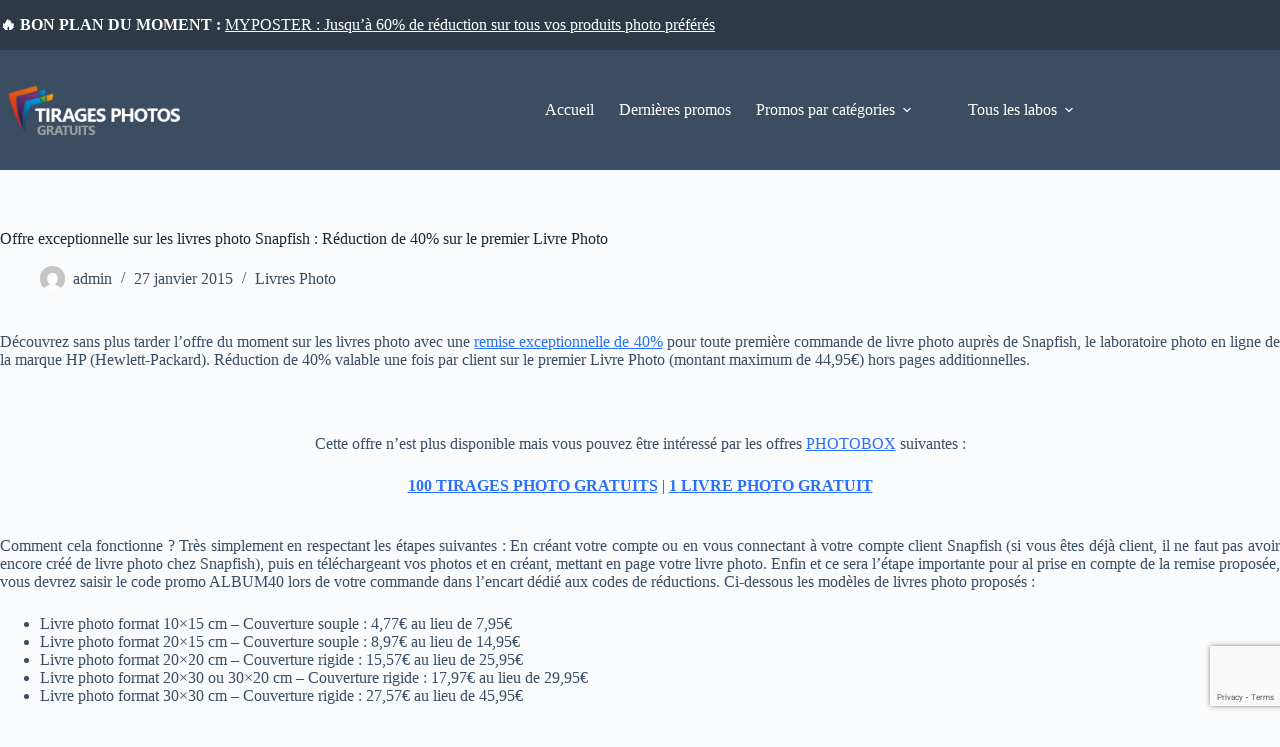

--- FILE ---
content_type: text/html; charset=UTF-8
request_url: https://www.tirage-photo-gratuits.fr/offre-exceptionnelle-sur-les-livres-photo-snapfish-reduction-de-40-pourcent-sur-le-premier-livre-photo/
body_size: 13003
content:
<!doctype html>
<html lang="fr-FR">
<head>
	
	<meta charset="UTF-8">
	<meta name="viewport" content="width=device-width, initial-scale=1, maximum-scale=5, viewport-fit=cover">
	<link rel="profile" href="https://gmpg.org/xfn/11">

	<title>Offre exceptionnelle sur les livres photo Snapfish : Réduction de 40% sur le premier Livre Photo | Tirage Photo Gratuit</title>
<meta name='robots' content='max-image-preview:large' />
	<style>img:is([sizes="auto" i], [sizes^="auto," i]) { contain-intrinsic-size: 3000px 1500px }</style>
	
<!-- All in One SEO Pack 3.2.5 by Michael Torbert of Semper Fi Web Designob_start_detected [-1,-1] -->
<link rel="canonical" href="https://www.tirage-photo-gratuits.fr/offre-exceptionnelle-sur-les-livres-photo-snapfish-reduction-de-40-pourcent-sur-le-premier-livre-photo/" />
<!-- All in One SEO Pack -->
<link rel="alternate" type="application/rss+xml" title="Tirage Photo Gratuit &raquo; Flux" href="https://www.tirage-photo-gratuits.fr/feed/" />
<link rel="alternate" type="application/rss+xml" title="Tirage Photo Gratuit &raquo; Flux des commentaires" href="https://www.tirage-photo-gratuits.fr/comments/feed/" />
<link rel="alternate" type="application/rss+xml" title="Tirage Photo Gratuit &raquo; Offre exceptionnelle sur les livres photo Snapfish : Réduction de 40% sur le premier Livre Photo Flux des commentaires" href="https://www.tirage-photo-gratuits.fr/offre-exceptionnelle-sur-les-livres-photo-snapfish-reduction-de-40-pourcent-sur-le-premier-livre-photo/feed/" />
<link rel='stylesheet' id='blocksy-dynamic-global-css' href='https://www.tirage-photo-gratuits.fr/wp-content/uploads/blocksy/css/global.css?ver=52800' media='all' />
<link rel='stylesheet' id='wp-block-library-css' href='https://www.tirage-photo-gratuits.fr/wp-includes/css/dist/block-library/style.min.css?ver=6.8.3' media='all' />
<style id='global-styles-inline-css'>
:root{--wp--preset--aspect-ratio--square: 1;--wp--preset--aspect-ratio--4-3: 4/3;--wp--preset--aspect-ratio--3-4: 3/4;--wp--preset--aspect-ratio--3-2: 3/2;--wp--preset--aspect-ratio--2-3: 2/3;--wp--preset--aspect-ratio--16-9: 16/9;--wp--preset--aspect-ratio--9-16: 9/16;--wp--preset--color--black: #000000;--wp--preset--color--cyan-bluish-gray: #abb8c3;--wp--preset--color--white: #ffffff;--wp--preset--color--pale-pink: #f78da7;--wp--preset--color--vivid-red: #cf2e2e;--wp--preset--color--luminous-vivid-orange: #ff6900;--wp--preset--color--luminous-vivid-amber: #fcb900;--wp--preset--color--light-green-cyan: #7bdcb5;--wp--preset--color--vivid-green-cyan: #00d084;--wp--preset--color--pale-cyan-blue: #8ed1fc;--wp--preset--color--vivid-cyan-blue: #0693e3;--wp--preset--color--vivid-purple: #9b51e0;--wp--preset--color--palette-color-1: var(--theme-palette-color-1, #2872fa);--wp--preset--color--palette-color-2: var(--theme-palette-color-2, #1559ed);--wp--preset--color--palette-color-3: var(--theme-palette-color-3, #3A4F66);--wp--preset--color--palette-color-4: var(--theme-palette-color-4, #192a3d);--wp--preset--color--palette-color-5: var(--theme-palette-color-5, #e1e8ed);--wp--preset--color--palette-color-6: var(--theme-palette-color-6, #f2f5f7);--wp--preset--color--palette-color-7: var(--theme-palette-color-7, #FAFBFC);--wp--preset--color--palette-color-8: var(--theme-palette-color-8, #ffffff);--wp--preset--gradient--vivid-cyan-blue-to-vivid-purple: linear-gradient(135deg,rgba(6,147,227,1) 0%,rgb(155,81,224) 100%);--wp--preset--gradient--light-green-cyan-to-vivid-green-cyan: linear-gradient(135deg,rgb(122,220,180) 0%,rgb(0,208,130) 100%);--wp--preset--gradient--luminous-vivid-amber-to-luminous-vivid-orange: linear-gradient(135deg,rgba(252,185,0,1) 0%,rgba(255,105,0,1) 100%);--wp--preset--gradient--luminous-vivid-orange-to-vivid-red: linear-gradient(135deg,rgba(255,105,0,1) 0%,rgb(207,46,46) 100%);--wp--preset--gradient--very-light-gray-to-cyan-bluish-gray: linear-gradient(135deg,rgb(238,238,238) 0%,rgb(169,184,195) 100%);--wp--preset--gradient--cool-to-warm-spectrum: linear-gradient(135deg,rgb(74,234,220) 0%,rgb(151,120,209) 20%,rgb(207,42,186) 40%,rgb(238,44,130) 60%,rgb(251,105,98) 80%,rgb(254,248,76) 100%);--wp--preset--gradient--blush-light-purple: linear-gradient(135deg,rgb(255,206,236) 0%,rgb(152,150,240) 100%);--wp--preset--gradient--blush-bordeaux: linear-gradient(135deg,rgb(254,205,165) 0%,rgb(254,45,45) 50%,rgb(107,0,62) 100%);--wp--preset--gradient--luminous-dusk: linear-gradient(135deg,rgb(255,203,112) 0%,rgb(199,81,192) 50%,rgb(65,88,208) 100%);--wp--preset--gradient--pale-ocean: linear-gradient(135deg,rgb(255,245,203) 0%,rgb(182,227,212) 50%,rgb(51,167,181) 100%);--wp--preset--gradient--electric-grass: linear-gradient(135deg,rgb(202,248,128) 0%,rgb(113,206,126) 100%);--wp--preset--gradient--midnight: linear-gradient(135deg,rgb(2,3,129) 0%,rgb(40,116,252) 100%);--wp--preset--gradient--juicy-peach: linear-gradient(to right, #ffecd2 0%, #fcb69f 100%);--wp--preset--gradient--young-passion: linear-gradient(to right, #ff8177 0%, #ff867a 0%, #ff8c7f 21%, #f99185 52%, #cf556c 78%, #b12a5b 100%);--wp--preset--gradient--true-sunset: linear-gradient(to right, #fa709a 0%, #fee140 100%);--wp--preset--gradient--morpheus-den: linear-gradient(to top, #30cfd0 0%, #330867 100%);--wp--preset--gradient--plum-plate: linear-gradient(135deg, #667eea 0%, #764ba2 100%);--wp--preset--gradient--aqua-splash: linear-gradient(15deg, #13547a 0%, #80d0c7 100%);--wp--preset--gradient--love-kiss: linear-gradient(to top, #ff0844 0%, #ffb199 100%);--wp--preset--gradient--new-retrowave: linear-gradient(to top, #3b41c5 0%, #a981bb 49%, #ffc8a9 100%);--wp--preset--gradient--plum-bath: linear-gradient(to top, #cc208e 0%, #6713d2 100%);--wp--preset--gradient--high-flight: linear-gradient(to right, #0acffe 0%, #495aff 100%);--wp--preset--gradient--teen-party: linear-gradient(-225deg, #FF057C 0%, #8D0B93 50%, #321575 100%);--wp--preset--gradient--fabled-sunset: linear-gradient(-225deg, #231557 0%, #44107A 29%, #FF1361 67%, #FFF800 100%);--wp--preset--gradient--arielle-smile: radial-gradient(circle 248px at center, #16d9e3 0%, #30c7ec 47%, #46aef7 100%);--wp--preset--gradient--itmeo-branding: linear-gradient(180deg, #2af598 0%, #009efd 100%);--wp--preset--gradient--deep-blue: linear-gradient(to right, #6a11cb 0%, #2575fc 100%);--wp--preset--gradient--strong-bliss: linear-gradient(to right, #f78ca0 0%, #f9748f 19%, #fd868c 60%, #fe9a8b 100%);--wp--preset--gradient--sweet-period: linear-gradient(to top, #3f51b1 0%, #5a55ae 13%, #7b5fac 25%, #8f6aae 38%, #a86aa4 50%, #cc6b8e 62%, #f18271 75%, #f3a469 87%, #f7c978 100%);--wp--preset--gradient--purple-division: linear-gradient(to top, #7028e4 0%, #e5b2ca 100%);--wp--preset--gradient--cold-evening: linear-gradient(to top, #0c3483 0%, #a2b6df 100%, #6b8cce 100%, #a2b6df 100%);--wp--preset--gradient--mountain-rock: linear-gradient(to right, #868f96 0%, #596164 100%);--wp--preset--gradient--desert-hump: linear-gradient(to top, #c79081 0%, #dfa579 100%);--wp--preset--gradient--ethernal-constance: linear-gradient(to top, #09203f 0%, #537895 100%);--wp--preset--gradient--happy-memories: linear-gradient(-60deg, #ff5858 0%, #f09819 100%);--wp--preset--gradient--grown-early: linear-gradient(to top, #0ba360 0%, #3cba92 100%);--wp--preset--gradient--morning-salad: linear-gradient(-225deg, #B7F8DB 0%, #50A7C2 100%);--wp--preset--gradient--night-call: linear-gradient(-225deg, #AC32E4 0%, #7918F2 48%, #4801FF 100%);--wp--preset--gradient--mind-crawl: linear-gradient(-225deg, #473B7B 0%, #3584A7 51%, #30D2BE 100%);--wp--preset--gradient--angel-care: linear-gradient(-225deg, #FFE29F 0%, #FFA99F 48%, #FF719A 100%);--wp--preset--gradient--juicy-cake: linear-gradient(to top, #e14fad 0%, #f9d423 100%);--wp--preset--gradient--rich-metal: linear-gradient(to right, #d7d2cc 0%, #304352 100%);--wp--preset--gradient--mole-hall: linear-gradient(-20deg, #616161 0%, #9bc5c3 100%);--wp--preset--gradient--cloudy-knoxville: linear-gradient(120deg, #fdfbfb 0%, #ebedee 100%);--wp--preset--gradient--soft-grass: linear-gradient(to top, #c1dfc4 0%, #deecdd 100%);--wp--preset--gradient--saint-petersburg: linear-gradient(135deg, #f5f7fa 0%, #c3cfe2 100%);--wp--preset--gradient--everlasting-sky: linear-gradient(135deg, #fdfcfb 0%, #e2d1c3 100%);--wp--preset--gradient--kind-steel: linear-gradient(-20deg, #e9defa 0%, #fbfcdb 100%);--wp--preset--gradient--over-sun: linear-gradient(60deg, #abecd6 0%, #fbed96 100%);--wp--preset--gradient--premium-white: linear-gradient(to top, #d5d4d0 0%, #d5d4d0 1%, #eeeeec 31%, #efeeec 75%, #e9e9e7 100%);--wp--preset--gradient--clean-mirror: linear-gradient(45deg, #93a5cf 0%, #e4efe9 100%);--wp--preset--gradient--wild-apple: linear-gradient(to top, #d299c2 0%, #fef9d7 100%);--wp--preset--gradient--snow-again: linear-gradient(to top, #e6e9f0 0%, #eef1f5 100%);--wp--preset--gradient--confident-cloud: linear-gradient(to top, #dad4ec 0%, #dad4ec 1%, #f3e7e9 100%);--wp--preset--gradient--glass-water: linear-gradient(to top, #dfe9f3 0%, white 100%);--wp--preset--gradient--perfect-white: linear-gradient(-225deg, #E3FDF5 0%, #FFE6FA 100%);--wp--preset--font-size--small: 13px;--wp--preset--font-size--medium: 20px;--wp--preset--font-size--large: clamp(22px, 1.375rem + ((1vw - 3.2px) * 0.625), 30px);--wp--preset--font-size--x-large: clamp(30px, 1.875rem + ((1vw - 3.2px) * 1.563), 50px);--wp--preset--font-size--xx-large: clamp(45px, 2.813rem + ((1vw - 3.2px) * 2.734), 80px);--wp--preset--spacing--20: 0.44rem;--wp--preset--spacing--30: 0.67rem;--wp--preset--spacing--40: 1rem;--wp--preset--spacing--50: 1.5rem;--wp--preset--spacing--60: 2.25rem;--wp--preset--spacing--70: 3.38rem;--wp--preset--spacing--80: 5.06rem;--wp--preset--shadow--natural: 6px 6px 9px rgba(0, 0, 0, 0.2);--wp--preset--shadow--deep: 12px 12px 50px rgba(0, 0, 0, 0.4);--wp--preset--shadow--sharp: 6px 6px 0px rgba(0, 0, 0, 0.2);--wp--preset--shadow--outlined: 6px 6px 0px -3px rgba(255, 255, 255, 1), 6px 6px rgba(0, 0, 0, 1);--wp--preset--shadow--crisp: 6px 6px 0px rgba(0, 0, 0, 1);}:root { --wp--style--global--content-size: var(--theme-block-max-width);--wp--style--global--wide-size: var(--theme-block-wide-max-width); }:where(body) { margin: 0; }.wp-site-blocks > .alignleft { float: left; margin-right: 2em; }.wp-site-blocks > .alignright { float: right; margin-left: 2em; }.wp-site-blocks > .aligncenter { justify-content: center; margin-left: auto; margin-right: auto; }:where(.wp-site-blocks) > * { margin-block-start: var(--theme-content-spacing); margin-block-end: 0; }:where(.wp-site-blocks) > :first-child { margin-block-start: 0; }:where(.wp-site-blocks) > :last-child { margin-block-end: 0; }:root { --wp--style--block-gap: var(--theme-content-spacing); }:root :where(.is-layout-flow) > :first-child{margin-block-start: 0;}:root :where(.is-layout-flow) > :last-child{margin-block-end: 0;}:root :where(.is-layout-flow) > *{margin-block-start: var(--theme-content-spacing);margin-block-end: 0;}:root :where(.is-layout-constrained) > :first-child{margin-block-start: 0;}:root :where(.is-layout-constrained) > :last-child{margin-block-end: 0;}:root :where(.is-layout-constrained) > *{margin-block-start: var(--theme-content-spacing);margin-block-end: 0;}:root :where(.is-layout-flex){gap: var(--theme-content-spacing);}:root :where(.is-layout-grid){gap: var(--theme-content-spacing);}.is-layout-flow > .alignleft{float: left;margin-inline-start: 0;margin-inline-end: 2em;}.is-layout-flow > .alignright{float: right;margin-inline-start: 2em;margin-inline-end: 0;}.is-layout-flow > .aligncenter{margin-left: auto !important;margin-right: auto !important;}.is-layout-constrained > .alignleft{float: left;margin-inline-start: 0;margin-inline-end: 2em;}.is-layout-constrained > .alignright{float: right;margin-inline-start: 2em;margin-inline-end: 0;}.is-layout-constrained > .aligncenter{margin-left: auto !important;margin-right: auto !important;}.is-layout-constrained > :where(:not(.alignleft):not(.alignright):not(.alignfull)){max-width: var(--wp--style--global--content-size);margin-left: auto !important;margin-right: auto !important;}.is-layout-constrained > .alignwide{max-width: var(--wp--style--global--wide-size);}body .is-layout-flex{display: flex;}.is-layout-flex{flex-wrap: wrap;align-items: center;}.is-layout-flex > :is(*, div){margin: 0;}body .is-layout-grid{display: grid;}.is-layout-grid > :is(*, div){margin: 0;}body{padding-top: 0px;padding-right: 0px;padding-bottom: 0px;padding-left: 0px;}.has-black-color{color: var(--wp--preset--color--black) !important;}.has-cyan-bluish-gray-color{color: var(--wp--preset--color--cyan-bluish-gray) !important;}.has-white-color{color: var(--wp--preset--color--white) !important;}.has-pale-pink-color{color: var(--wp--preset--color--pale-pink) !important;}.has-vivid-red-color{color: var(--wp--preset--color--vivid-red) !important;}.has-luminous-vivid-orange-color{color: var(--wp--preset--color--luminous-vivid-orange) !important;}.has-luminous-vivid-amber-color{color: var(--wp--preset--color--luminous-vivid-amber) !important;}.has-light-green-cyan-color{color: var(--wp--preset--color--light-green-cyan) !important;}.has-vivid-green-cyan-color{color: var(--wp--preset--color--vivid-green-cyan) !important;}.has-pale-cyan-blue-color{color: var(--wp--preset--color--pale-cyan-blue) !important;}.has-vivid-cyan-blue-color{color: var(--wp--preset--color--vivid-cyan-blue) !important;}.has-vivid-purple-color{color: var(--wp--preset--color--vivid-purple) !important;}.has-palette-color-1-color{color: var(--wp--preset--color--palette-color-1) !important;}.has-palette-color-2-color{color: var(--wp--preset--color--palette-color-2) !important;}.has-palette-color-3-color{color: var(--wp--preset--color--palette-color-3) !important;}.has-palette-color-4-color{color: var(--wp--preset--color--palette-color-4) !important;}.has-palette-color-5-color{color: var(--wp--preset--color--palette-color-5) !important;}.has-palette-color-6-color{color: var(--wp--preset--color--palette-color-6) !important;}.has-palette-color-7-color{color: var(--wp--preset--color--palette-color-7) !important;}.has-palette-color-8-color{color: var(--wp--preset--color--palette-color-8) !important;}.has-black-background-color{background-color: var(--wp--preset--color--black) !important;}.has-cyan-bluish-gray-background-color{background-color: var(--wp--preset--color--cyan-bluish-gray) !important;}.has-white-background-color{background-color: var(--wp--preset--color--white) !important;}.has-pale-pink-background-color{background-color: var(--wp--preset--color--pale-pink) !important;}.has-vivid-red-background-color{background-color: var(--wp--preset--color--vivid-red) !important;}.has-luminous-vivid-orange-background-color{background-color: var(--wp--preset--color--luminous-vivid-orange) !important;}.has-luminous-vivid-amber-background-color{background-color: var(--wp--preset--color--luminous-vivid-amber) !important;}.has-light-green-cyan-background-color{background-color: var(--wp--preset--color--light-green-cyan) !important;}.has-vivid-green-cyan-background-color{background-color: var(--wp--preset--color--vivid-green-cyan) !important;}.has-pale-cyan-blue-background-color{background-color: var(--wp--preset--color--pale-cyan-blue) !important;}.has-vivid-cyan-blue-background-color{background-color: var(--wp--preset--color--vivid-cyan-blue) !important;}.has-vivid-purple-background-color{background-color: var(--wp--preset--color--vivid-purple) !important;}.has-palette-color-1-background-color{background-color: var(--wp--preset--color--palette-color-1) !important;}.has-palette-color-2-background-color{background-color: var(--wp--preset--color--palette-color-2) !important;}.has-palette-color-3-background-color{background-color: var(--wp--preset--color--palette-color-3) !important;}.has-palette-color-4-background-color{background-color: var(--wp--preset--color--palette-color-4) !important;}.has-palette-color-5-background-color{background-color: var(--wp--preset--color--palette-color-5) !important;}.has-palette-color-6-background-color{background-color: var(--wp--preset--color--palette-color-6) !important;}.has-palette-color-7-background-color{background-color: var(--wp--preset--color--palette-color-7) !important;}.has-palette-color-8-background-color{background-color: var(--wp--preset--color--palette-color-8) !important;}.has-black-border-color{border-color: var(--wp--preset--color--black) !important;}.has-cyan-bluish-gray-border-color{border-color: var(--wp--preset--color--cyan-bluish-gray) !important;}.has-white-border-color{border-color: var(--wp--preset--color--white) !important;}.has-pale-pink-border-color{border-color: var(--wp--preset--color--pale-pink) !important;}.has-vivid-red-border-color{border-color: var(--wp--preset--color--vivid-red) !important;}.has-luminous-vivid-orange-border-color{border-color: var(--wp--preset--color--luminous-vivid-orange) !important;}.has-luminous-vivid-amber-border-color{border-color: var(--wp--preset--color--luminous-vivid-amber) !important;}.has-light-green-cyan-border-color{border-color: var(--wp--preset--color--light-green-cyan) !important;}.has-vivid-green-cyan-border-color{border-color: var(--wp--preset--color--vivid-green-cyan) !important;}.has-pale-cyan-blue-border-color{border-color: var(--wp--preset--color--pale-cyan-blue) !important;}.has-vivid-cyan-blue-border-color{border-color: var(--wp--preset--color--vivid-cyan-blue) !important;}.has-vivid-purple-border-color{border-color: var(--wp--preset--color--vivid-purple) !important;}.has-palette-color-1-border-color{border-color: var(--wp--preset--color--palette-color-1) !important;}.has-palette-color-2-border-color{border-color: var(--wp--preset--color--palette-color-2) !important;}.has-palette-color-3-border-color{border-color: var(--wp--preset--color--palette-color-3) !important;}.has-palette-color-4-border-color{border-color: var(--wp--preset--color--palette-color-4) !important;}.has-palette-color-5-border-color{border-color: var(--wp--preset--color--palette-color-5) !important;}.has-palette-color-6-border-color{border-color: var(--wp--preset--color--palette-color-6) !important;}.has-palette-color-7-border-color{border-color: var(--wp--preset--color--palette-color-7) !important;}.has-palette-color-8-border-color{border-color: var(--wp--preset--color--palette-color-8) !important;}.has-vivid-cyan-blue-to-vivid-purple-gradient-background{background: var(--wp--preset--gradient--vivid-cyan-blue-to-vivid-purple) !important;}.has-light-green-cyan-to-vivid-green-cyan-gradient-background{background: var(--wp--preset--gradient--light-green-cyan-to-vivid-green-cyan) !important;}.has-luminous-vivid-amber-to-luminous-vivid-orange-gradient-background{background: var(--wp--preset--gradient--luminous-vivid-amber-to-luminous-vivid-orange) !important;}.has-luminous-vivid-orange-to-vivid-red-gradient-background{background: var(--wp--preset--gradient--luminous-vivid-orange-to-vivid-red) !important;}.has-very-light-gray-to-cyan-bluish-gray-gradient-background{background: var(--wp--preset--gradient--very-light-gray-to-cyan-bluish-gray) !important;}.has-cool-to-warm-spectrum-gradient-background{background: var(--wp--preset--gradient--cool-to-warm-spectrum) !important;}.has-blush-light-purple-gradient-background{background: var(--wp--preset--gradient--blush-light-purple) !important;}.has-blush-bordeaux-gradient-background{background: var(--wp--preset--gradient--blush-bordeaux) !important;}.has-luminous-dusk-gradient-background{background: var(--wp--preset--gradient--luminous-dusk) !important;}.has-pale-ocean-gradient-background{background: var(--wp--preset--gradient--pale-ocean) !important;}.has-electric-grass-gradient-background{background: var(--wp--preset--gradient--electric-grass) !important;}.has-midnight-gradient-background{background: var(--wp--preset--gradient--midnight) !important;}.has-juicy-peach-gradient-background{background: var(--wp--preset--gradient--juicy-peach) !important;}.has-young-passion-gradient-background{background: var(--wp--preset--gradient--young-passion) !important;}.has-true-sunset-gradient-background{background: var(--wp--preset--gradient--true-sunset) !important;}.has-morpheus-den-gradient-background{background: var(--wp--preset--gradient--morpheus-den) !important;}.has-plum-plate-gradient-background{background: var(--wp--preset--gradient--plum-plate) !important;}.has-aqua-splash-gradient-background{background: var(--wp--preset--gradient--aqua-splash) !important;}.has-love-kiss-gradient-background{background: var(--wp--preset--gradient--love-kiss) !important;}.has-new-retrowave-gradient-background{background: var(--wp--preset--gradient--new-retrowave) !important;}.has-plum-bath-gradient-background{background: var(--wp--preset--gradient--plum-bath) !important;}.has-high-flight-gradient-background{background: var(--wp--preset--gradient--high-flight) !important;}.has-teen-party-gradient-background{background: var(--wp--preset--gradient--teen-party) !important;}.has-fabled-sunset-gradient-background{background: var(--wp--preset--gradient--fabled-sunset) !important;}.has-arielle-smile-gradient-background{background: var(--wp--preset--gradient--arielle-smile) !important;}.has-itmeo-branding-gradient-background{background: var(--wp--preset--gradient--itmeo-branding) !important;}.has-deep-blue-gradient-background{background: var(--wp--preset--gradient--deep-blue) !important;}.has-strong-bliss-gradient-background{background: var(--wp--preset--gradient--strong-bliss) !important;}.has-sweet-period-gradient-background{background: var(--wp--preset--gradient--sweet-period) !important;}.has-purple-division-gradient-background{background: var(--wp--preset--gradient--purple-division) !important;}.has-cold-evening-gradient-background{background: var(--wp--preset--gradient--cold-evening) !important;}.has-mountain-rock-gradient-background{background: var(--wp--preset--gradient--mountain-rock) !important;}.has-desert-hump-gradient-background{background: var(--wp--preset--gradient--desert-hump) !important;}.has-ethernal-constance-gradient-background{background: var(--wp--preset--gradient--ethernal-constance) !important;}.has-happy-memories-gradient-background{background: var(--wp--preset--gradient--happy-memories) !important;}.has-grown-early-gradient-background{background: var(--wp--preset--gradient--grown-early) !important;}.has-morning-salad-gradient-background{background: var(--wp--preset--gradient--morning-salad) !important;}.has-night-call-gradient-background{background: var(--wp--preset--gradient--night-call) !important;}.has-mind-crawl-gradient-background{background: var(--wp--preset--gradient--mind-crawl) !important;}.has-angel-care-gradient-background{background: var(--wp--preset--gradient--angel-care) !important;}.has-juicy-cake-gradient-background{background: var(--wp--preset--gradient--juicy-cake) !important;}.has-rich-metal-gradient-background{background: var(--wp--preset--gradient--rich-metal) !important;}.has-mole-hall-gradient-background{background: var(--wp--preset--gradient--mole-hall) !important;}.has-cloudy-knoxville-gradient-background{background: var(--wp--preset--gradient--cloudy-knoxville) !important;}.has-soft-grass-gradient-background{background: var(--wp--preset--gradient--soft-grass) !important;}.has-saint-petersburg-gradient-background{background: var(--wp--preset--gradient--saint-petersburg) !important;}.has-everlasting-sky-gradient-background{background: var(--wp--preset--gradient--everlasting-sky) !important;}.has-kind-steel-gradient-background{background: var(--wp--preset--gradient--kind-steel) !important;}.has-over-sun-gradient-background{background: var(--wp--preset--gradient--over-sun) !important;}.has-premium-white-gradient-background{background: var(--wp--preset--gradient--premium-white) !important;}.has-clean-mirror-gradient-background{background: var(--wp--preset--gradient--clean-mirror) !important;}.has-wild-apple-gradient-background{background: var(--wp--preset--gradient--wild-apple) !important;}.has-snow-again-gradient-background{background: var(--wp--preset--gradient--snow-again) !important;}.has-confident-cloud-gradient-background{background: var(--wp--preset--gradient--confident-cloud) !important;}.has-glass-water-gradient-background{background: var(--wp--preset--gradient--glass-water) !important;}.has-perfect-white-gradient-background{background: var(--wp--preset--gradient--perfect-white) !important;}.has-small-font-size{font-size: var(--wp--preset--font-size--small) !important;}.has-medium-font-size{font-size: var(--wp--preset--font-size--medium) !important;}.has-large-font-size{font-size: var(--wp--preset--font-size--large) !important;}.has-x-large-font-size{font-size: var(--wp--preset--font-size--x-large) !important;}.has-xx-large-font-size{font-size: var(--wp--preset--font-size--xx-large) !important;}
:root :where(.wp-block-pullquote){font-size: clamp(0.984em, 0.984rem + ((1vw - 0.2em) * 0.645), 1.5em);line-height: 1.6;}
</style>
<link rel='stylesheet' id='contact-form-7-css' href='https://www.tirage-photo-gratuits.fr/wp-content/plugins/contact-form-7/includes/css/styles.css?ver=6.1.3' media='all' />
<link rel='stylesheet' id='blocksy-child-style-css' href='https://www.tirage-photo-gratuits.fr/wp-content/themes/blocksy-child/style.css?ver=1.0.0' media='all' />
<link rel='stylesheet' id='ct-main-styles-css' href='https://www.tirage-photo-gratuits.fr/wp-content/themes/blocksy/static/bundle/main.min.css?ver=2.1.21' media='all' />
<link rel='stylesheet' id='ct-page-title-styles-css' href='https://www.tirage-photo-gratuits.fr/wp-content/themes/blocksy/static/bundle/page-title.min.css?ver=2.1.21' media='all' />
<link rel='stylesheet' id='ct-comments-styles-css' href='https://www.tirage-photo-gratuits.fr/wp-content/themes/blocksy/static/bundle/comments.min.css?ver=2.1.21' media='all' />
<link rel='stylesheet' id='ct-elementor-styles-css' href='https://www.tirage-photo-gratuits.fr/wp-content/themes/blocksy/static/bundle/elementor-frontend.min.css?ver=2.1.21' media='all' />
<link rel='stylesheet' id='ct-cf-7-styles-css' href='https://www.tirage-photo-gratuits.fr/wp-content/themes/blocksy/static/bundle/cf-7.min.css?ver=2.1.21' media='all' />
<link rel="https://api.w.org/" href="https://www.tirage-photo-gratuits.fr/wp-json/" /><link rel="alternate" title="JSON" type="application/json" href="https://www.tirage-photo-gratuits.fr/wp-json/wp/v2/posts/6288" /><link rel="EditURI" type="application/rsd+xml" title="RSD" href="https://www.tirage-photo-gratuits.fr/xmlrpc.php?rsd" />
<meta name="generator" content="WordPress 6.8.3" />
<link rel='shortlink' href='https://www.tirage-photo-gratuits.fr/?p=6288' />
<link rel="alternate" title="oEmbed (JSON)" type="application/json+oembed" href="https://www.tirage-photo-gratuits.fr/wp-json/oembed/1.0/embed?url=https%3A%2F%2Fwww.tirage-photo-gratuits.fr%2Foffre-exceptionnelle-sur-les-livres-photo-snapfish-reduction-de-40-pourcent-sur-le-premier-livre-photo%2F" />
<link rel="alternate" title="oEmbed (XML)" type="text/xml+oembed" href="https://www.tirage-photo-gratuits.fr/wp-json/oembed/1.0/embed?url=https%3A%2F%2Fwww.tirage-photo-gratuits.fr%2Foffre-exceptionnelle-sur-les-livres-photo-snapfish-reduction-de-40-pourcent-sur-le-premier-livre-photo%2F&#038;format=xml" />
<noscript><link rel='stylesheet' href='https://www.tirage-photo-gratuits.fr/wp-content/themes/blocksy/static/bundle/no-scripts.min.css' type='text/css'></noscript>
<meta name="generator" content="Elementor 3.33.1; features: e_font_icon_svg, additional_custom_breakpoints; settings: css_print_method-external, google_font-enabled, font_display-swap">
			<style>
				.e-con.e-parent:nth-of-type(n+4):not(.e-lazyloaded):not(.e-no-lazyload),
				.e-con.e-parent:nth-of-type(n+4):not(.e-lazyloaded):not(.e-no-lazyload) * {
					background-image: none !important;
				}
				@media screen and (max-height: 1024px) {
					.e-con.e-parent:nth-of-type(n+3):not(.e-lazyloaded):not(.e-no-lazyload),
					.e-con.e-parent:nth-of-type(n+3):not(.e-lazyloaded):not(.e-no-lazyload) * {
						background-image: none !important;
					}
				}
				@media screen and (max-height: 640px) {
					.e-con.e-parent:nth-of-type(n+2):not(.e-lazyloaded):not(.e-no-lazyload),
					.e-con.e-parent:nth-of-type(n+2):not(.e-lazyloaded):not(.e-no-lazyload) * {
						background-image: none !important;
					}
				}
			</style>
					<style id="wp-custom-css">
			/* Bordure propre autour de chaque bloc article Gutenberg */
.wp-block-latest-posts__list li {
    border: 1px solid #d9d9d9 !important;
    border-radius: 12px !important;
    padding: 20px !important;
    background: #ffffff;
    box-shadow: 0 2px 8px rgba(0,0,0,0.04);
}
		</style>
			</head>


<body class="wp-singular post-template-default single single-post postid-6288 single-format-standard wp-custom-logo wp-embed-responsive wp-theme-blocksy wp-child-theme-blocksy-child elementor-default elementor-kit-8747 ct-elementor-default-template" data-link="type-2" data-prefix="single_blog_post" data-header="type-1" data-footer="type-1" itemscope="itemscope" itemtype="https://schema.org/Blog">

<a class="skip-link screen-reader-text" href="#main">Passer au contenu</a><div class="ct-drawer-canvas" data-location="start">
		<div id="search-modal" class="ct-panel" data-behaviour="modal" role="dialog" aria-label="Modale de recherche" inert>
			<div class="ct-panel-actions">
				<button class="ct-toggle-close" data-type="type-1" aria-label="Fermer la modale de recherche">
					<svg class="ct-icon" width="12" height="12" viewBox="0 0 15 15"><path d="M1 15a1 1 0 01-.71-.29 1 1 0 010-1.41l5.8-5.8-5.8-5.8A1 1 0 011.7.29l5.8 5.8 5.8-5.8a1 1 0 011.41 1.41l-5.8 5.8 5.8 5.8a1 1 0 01-1.41 1.41l-5.8-5.8-5.8 5.8A1 1 0 011 15z"/></svg>				</button>
			</div>

			<div class="ct-panel-content">
				

<form role="search" method="get" class="ct-search-form"  action="https://www.tirage-photo-gratuits.fr/" aria-haspopup="listbox" data-live-results="thumbs">

	<input 
		type="search" class="modal-field"		placeholder="Rechercher"
		value=""
		name="s"
		autocomplete="off"
		title="Rechercher…"
		aria-label="Rechercher…"
			>

	<div class="ct-search-form-controls">
		
		<button type="submit" class="wp-element-button" data-button="icon" aria-label="Bouton de recherche">
			<svg class="ct-icon ct-search-button-content" aria-hidden="true" width="15" height="15" viewBox="0 0 15 15"><path d="M14.8,13.7L12,11c0.9-1.2,1.5-2.6,1.5-4.2c0-3.7-3-6.8-6.8-6.8S0,3,0,6.8s3,6.8,6.8,6.8c1.6,0,3.1-0.6,4.2-1.5l2.8,2.8c0.1,0.1,0.3,0.2,0.5,0.2s0.4-0.1,0.5-0.2C15.1,14.5,15.1,14,14.8,13.7z M1.5,6.8c0-2.9,2.4-5.2,5.2-5.2S12,3.9,12,6.8S9.6,12,6.8,12S1.5,9.6,1.5,6.8z"/></svg>
			<span class="ct-ajax-loader">
				<svg viewBox="0 0 24 24">
					<circle cx="12" cy="12" r="10" opacity="0.2" fill="none" stroke="currentColor" stroke-miterlimit="10" stroke-width="2"/>

					<path d="m12,2c5.52,0,10,4.48,10,10" fill="none" stroke="currentColor" stroke-linecap="round" stroke-miterlimit="10" stroke-width="2">
						<animateTransform
							attributeName="transform"
							attributeType="XML"
							type="rotate"
							dur="0.6s"
							from="0 12 12"
							to="360 12 12"
							repeatCount="indefinite"
						/>
					</path>
				</svg>
			</span>
		</button>

		
					<input type="hidden" name="ct_post_type" value="post:page">
		
		

		<input type="hidden" value="150eea6489" class="ct-live-results-nonce">	</div>

			<div class="screen-reader-text" aria-live="polite" role="status">
			Aucun résultat		</div>
	
</form>


			</div>
		</div>

		<div id="offcanvas" class="ct-panel ct-header" data-behaviour="right-side" role="dialog" aria-label="Modale hors champ" inert=""><div class="ct-panel-inner">
		<div class="ct-panel-actions">
			
			<button class="ct-toggle-close" data-type="type-1" aria-label="Fermer le tiroir">
				<svg class="ct-icon" width="12" height="12" viewBox="0 0 15 15"><path d="M1 15a1 1 0 01-.71-.29 1 1 0 010-1.41l5.8-5.8-5.8-5.8A1 1 0 011.7.29l5.8 5.8 5.8-5.8a1 1 0 011.41 1.41l-5.8 5.8 5.8 5.8a1 1 0 01-1.41 1.41l-5.8-5.8-5.8 5.8A1 1 0 011 15z"/></svg>
			</button>
		</div>
		<div class="ct-panel-content" data-device="desktop"><div class="ct-panel-content-inner"></div></div><div class="ct-panel-content" data-device="mobile"><div class="ct-panel-content-inner">
<nav
	class="mobile-menu menu-container has-submenu"
	data-id="mobile-menu" data-interaction="click" data-toggle-type="type-1" data-submenu-dots="yes"	aria-label="MENU_MAIN">

	<ul id="menu-menu_main-1" class=""><li class="menu-item menu-item-type-custom menu-item-object-custom menu-item-home menu-item-7833"><a href="https://www.tirage-photo-gratuits.fr/" class="ct-menu-link">Accueil</a></li>
<li class="menu-item menu-item-type-post_type menu-item-object-page menu-item-8758"><a href="https://www.tirage-photo-gratuits.fr/dernieres-promos/" class="ct-menu-link">Dernières promos</a></li>
<li class="menu-item menu-item-type-custom menu-item-object-custom menu-item-has-children menu-item-7947"><span class="ct-sub-menu-parent"><a href="#" class="ct-menu-link">Promos par catégories</a><button class="ct-toggle-dropdown-mobile" aria-label="Déplier le menu déroulant" aria-haspopup="true" aria-expanded="false"><svg class="ct-icon toggle-icon-1" width="15" height="15" viewBox="0 0 15 15" aria-hidden="true"><path d="M3.9,5.1l3.6,3.6l3.6-3.6l1.4,0.7l-5,5l-5-5L3.9,5.1z"/></svg></button></span>
<ul class="sub-menu">
	<li class="menu-item menu-item-type-taxonomy menu-item-object-category menu-item-7950"><a href="https://www.tirage-photo-gratuits.fr/category/cadeaux-photo/" class="ct-menu-link">Cadeaux Photo</a></li>
	<li class="menu-item menu-item-type-taxonomy menu-item-object-category menu-item-7948"><a href="https://www.tirage-photo-gratuits.fr/category/reductions-tirages-photo/" class="ct-menu-link">Tirages Photo</a></li>
	<li class="menu-item menu-item-type-taxonomy menu-item-object-category current-post-ancestor current-menu-parent current-post-parent menu-item-7949"><a href="https://www.tirage-photo-gratuits.fr/category/livres-photo/" class="ct-menu-link">Livres Photo</a></li>
	<li class="menu-item menu-item-type-taxonomy menu-item-object-category menu-item-7951"><a href="https://www.tirage-photo-gratuits.fr/category/objets-personnalises/" class="ct-menu-link">Objets Photo</a></li>
	<li class="menu-item menu-item-type-taxonomy menu-item-object-category menu-item-7952"><a href="https://www.tirage-photo-gratuits.fr/category/posters-agrandissements/" class="ct-menu-link">Posters Photo</a></li>
	<li class="menu-item menu-item-type-taxonomy menu-item-object-category menu-item-7954"><a href="https://www.tirage-photo-gratuits.fr/category/calendriers-photo/" class="ct-menu-link">Calendriers Photo</a></li>
	<li class="menu-item menu-item-type-taxonomy menu-item-object-category menu-item-7955"><a href="https://www.tirage-photo-gratuits.fr/category/jeux-concours/" class="ct-menu-link">Jeux Concours</a></li>
</ul>
</li>
<li class="menu-item menu-item-type-custom menu-item-object-custom menu-item-has-children menu-item-7925"><span class="ct-sub-menu-parent"><a href="#" class="ct-menu-link">Tous les labos</a><button class="ct-toggle-dropdown-mobile" aria-label="Déplier le menu déroulant" aria-haspopup="true" aria-expanded="false"><svg class="ct-icon toggle-icon-1" width="15" height="15" viewBox="0 0 15 15" aria-hidden="true"><path d="M3.9,5.1l3.6,3.6l3.6-3.6l1.4,0.7l-5,5l-5-5L3.9,5.1z"/></svg></button></span>
<ul class="sub-menu">
	<li class="menu-item menu-item-type-custom menu-item-object-custom menu-item-7938"><a href="https://www.tirage-photo-gratuits.fr/tag/foto/" class="ct-menu-link">FOTO</a></li>
	<li class="menu-item menu-item-type-custom menu-item-object-custom menu-item-7937"><a href="https://www.tirage-photo-gratuits.fr/tag/fnac/" class="ct-menu-link">FNAC</a></li>
	<li class="menu-item menu-item-type-custom menu-item-object-custom menu-item-7931"><a href="https://www.tirage-photo-gratuits.fr/tag/pixum/" class="ct-menu-link">PIXUM</a></li>
	<li class="menu-item menu-item-type-custom menu-item-object-custom menu-item-7930"><a href="https://www.tirage-photo-gratuits.fr/tag/photobox/" class="ct-menu-link">PHOTOBOX</a></li>
	<li class="menu-item menu-item-type-custom menu-item-object-custom menu-item-7932"><a href="https://www.tirage-photo-gratuits.fr/tag/photoweb/" class="ct-menu-link">PHOTOWEB</a></li>
	<li class="menu-item menu-item-type-custom menu-item-object-custom menu-item-7933"><a href="https://www.tirage-photo-gratuits.fr/tag/photo-service/" class="ct-menu-link">PHOTO SERVICE</a></li>
	<li class="menu-item menu-item-type-custom menu-item-object-custom menu-item-7935"><a href="https://www.tirage-photo-gratuits.fr/tag/photo-station/" class="ct-menu-link">PHOTO STATION</a></li>
	<li class="menu-item menu-item-type-custom menu-item-object-custom menu-item-7934"><a href="https://www.tirage-photo-gratuits.fr/tag/posterxxl/" class="ct-menu-link">POSTERXXL</a></li>
	<li class="menu-item menu-item-type-custom menu-item-object-custom menu-item-7936"><a href="https://www.tirage-photo-gratuits.fr/tag/smartphoto/" class="ct-menu-link">SMARTPHOTO</a></li>
	<li class="menu-item menu-item-type-post_type menu-item-object-page menu-item-8719"><a href="https://www.tirage-photo-gratuits.fr/developpement-photo-gratuit/vistaprint/" class="ct-menu-link">VISTAPRINT</a></li>
</ul>
</li>
</ul></nav>

</div></div></div></div></div>
<div id="main-container">
	<header id="header" class="ct-header" data-id="type-1" itemscope="" itemtype="https://schema.org/WPHeader"><div data-device="desktop"><div data-row="top" data-column-set="1"><div class="ct-container"><div data-column="start" data-placements="1"><div data-items="primary">
<div
	class="ct-header-text "
	data-id="text">
	<div class="entry-content is-layout-flow">
		<span style="font-weight:600;">🔥 BON PLAN DU MOMENT :</span> <a href="https://www.tirage-photo-gratuits.fr/myposter-jusqua-60-de-reduction-sur-tous-vos-produits-photo-preferes/" style="color:white;text-decoration:underline;">MYPOSTER : Jusqu&rsquo;à 60% de réduction sur tous vos produits photo préférés</a>	</div>
</div>
</div></div></div></div><div data-row="middle" data-column-set="2"><div class="ct-container"><div data-column="start" data-placements="1"><div data-items="primary">
<div	class="site-branding"
	data-id="logo"	data-logo="top"	itemscope="itemscope" itemtype="https://schema.org/Organization">

			<a href="https://www.tirage-photo-gratuits.fr/" class="site-logo-container" rel="home" itemprop="url" ><img width="238" height="64" src="https://www.tirage-photo-gratuits.fr/wp-content/uploads/2017/10/tirages-photos-gratuits-logo-238-64-4.png" class="default-logo" alt="Tirage Photo Gratuit" decoding="async" /></a>	
			<div class="site-title-container">
			<span class="site-title " itemprop="name"><a href="https://www.tirage-photo-gratuits.fr/" rel="home" itemprop="url"></a></span>					</div>
	  </div>

</div></div><div data-column="end" data-placements="1"><div data-items="primary">
<nav
	id="header-menu-1"
	class="header-menu-1 menu-container"
	data-id="menu" data-interaction="hover"	data-menu="type-1"
	data-dropdown="type-1:simple"		data-responsive="no"	itemscope="" itemtype="https://schema.org/SiteNavigationElement"	aria-label="MENU_MAIN">

	<ul id="menu-menu_main" class="menu"><li id="menu-item-7833" class="menu-item menu-item-type-custom menu-item-object-custom menu-item-home menu-item-7833"><a href="https://www.tirage-photo-gratuits.fr/" class="ct-menu-link">Accueil</a></li>
<li id="menu-item-8758" class="menu-item menu-item-type-post_type menu-item-object-page menu-item-8758"><a href="https://www.tirage-photo-gratuits.fr/dernieres-promos/" class="ct-menu-link">Dernières promos</a></li>
<li id="menu-item-7947" class="menu-item menu-item-type-custom menu-item-object-custom menu-item-has-children menu-item-7947 animated-submenu-block"><a href="#" class="ct-menu-link">Promos par catégories<span class="ct-toggle-dropdown-desktop"><svg class="ct-icon" width="8" height="8" viewBox="0 0 15 15" aria-hidden="true"><path d="M2.1,3.2l5.4,5.4l5.4-5.4L15,4.3l-7.5,7.5L0,4.3L2.1,3.2z"/></svg></span></a><button class="ct-toggle-dropdown-desktop-ghost" aria-label="Déplier le menu déroulant" aria-haspopup="true" aria-expanded="false"></button>
<ul class="sub-menu">
	<li id="menu-item-7950" class="menu-item menu-item-type-taxonomy menu-item-object-category menu-item-7950"><a href="https://www.tirage-photo-gratuits.fr/category/cadeaux-photo/" class="ct-menu-link">Cadeaux Photo</a></li>
	<li id="menu-item-7948" class="menu-item menu-item-type-taxonomy menu-item-object-category menu-item-7948"><a href="https://www.tirage-photo-gratuits.fr/category/reductions-tirages-photo/" class="ct-menu-link">Tirages Photo</a></li>
	<li id="menu-item-7949" class="menu-item menu-item-type-taxonomy menu-item-object-category current-post-ancestor current-menu-parent current-post-parent menu-item-7949"><a href="https://www.tirage-photo-gratuits.fr/category/livres-photo/" class="ct-menu-link">Livres Photo</a></li>
	<li id="menu-item-7951" class="menu-item menu-item-type-taxonomy menu-item-object-category menu-item-7951"><a href="https://www.tirage-photo-gratuits.fr/category/objets-personnalises/" class="ct-menu-link">Objets Photo</a></li>
	<li id="menu-item-7952" class="menu-item menu-item-type-taxonomy menu-item-object-category menu-item-7952"><a href="https://www.tirage-photo-gratuits.fr/category/posters-agrandissements/" class="ct-menu-link">Posters Photo</a></li>
	<li id="menu-item-7954" class="menu-item menu-item-type-taxonomy menu-item-object-category menu-item-7954"><a href="https://www.tirage-photo-gratuits.fr/category/calendriers-photo/" class="ct-menu-link">Calendriers Photo</a></li>
	<li id="menu-item-7955" class="menu-item menu-item-type-taxonomy menu-item-object-category menu-item-7955"><a href="https://www.tirage-photo-gratuits.fr/category/jeux-concours/" class="ct-menu-link">Jeux Concours</a></li>
</ul>
</li>
<li id="menu-item-7925" class="menu-item menu-item-type-custom menu-item-object-custom menu-item-has-children menu-item-7925 animated-submenu-block"><a href="#" class="ct-menu-link">Tous les labos<span class="ct-toggle-dropdown-desktop"><svg class="ct-icon" width="8" height="8" viewBox="0 0 15 15" aria-hidden="true"><path d="M2.1,3.2l5.4,5.4l5.4-5.4L15,4.3l-7.5,7.5L0,4.3L2.1,3.2z"/></svg></span></a><button class="ct-toggle-dropdown-desktop-ghost" aria-label="Déplier le menu déroulant" aria-haspopup="true" aria-expanded="false"></button>
<ul class="sub-menu">
	<li id="menu-item-7938" class="menu-item menu-item-type-custom menu-item-object-custom menu-item-7938"><a href="https://www.tirage-photo-gratuits.fr/tag/foto/" class="ct-menu-link">FOTO</a></li>
	<li id="menu-item-7937" class="menu-item menu-item-type-custom menu-item-object-custom menu-item-7937"><a href="https://www.tirage-photo-gratuits.fr/tag/fnac/" class="ct-menu-link">FNAC</a></li>
	<li id="menu-item-7931" class="menu-item menu-item-type-custom menu-item-object-custom menu-item-7931"><a href="https://www.tirage-photo-gratuits.fr/tag/pixum/" class="ct-menu-link">PIXUM</a></li>
	<li id="menu-item-7930" class="menu-item menu-item-type-custom menu-item-object-custom menu-item-7930"><a href="https://www.tirage-photo-gratuits.fr/tag/photobox/" class="ct-menu-link">PHOTOBOX</a></li>
	<li id="menu-item-7932" class="menu-item menu-item-type-custom menu-item-object-custom menu-item-7932"><a href="https://www.tirage-photo-gratuits.fr/tag/photoweb/" class="ct-menu-link">PHOTOWEB</a></li>
	<li id="menu-item-7933" class="menu-item menu-item-type-custom menu-item-object-custom menu-item-7933"><a href="https://www.tirage-photo-gratuits.fr/tag/photo-service/" class="ct-menu-link">PHOTO SERVICE</a></li>
	<li id="menu-item-7935" class="menu-item menu-item-type-custom menu-item-object-custom menu-item-7935"><a href="https://www.tirage-photo-gratuits.fr/tag/photo-station/" class="ct-menu-link">PHOTO STATION</a></li>
	<li id="menu-item-7934" class="menu-item menu-item-type-custom menu-item-object-custom menu-item-7934"><a href="https://www.tirage-photo-gratuits.fr/tag/posterxxl/" class="ct-menu-link">POSTERXXL</a></li>
	<li id="menu-item-7936" class="menu-item menu-item-type-custom menu-item-object-custom menu-item-7936"><a href="https://www.tirage-photo-gratuits.fr/tag/smartphoto/" class="ct-menu-link">SMARTPHOTO</a></li>
	<li id="menu-item-8719" class="menu-item menu-item-type-post_type menu-item-object-page menu-item-8719"><a href="https://www.tirage-photo-gratuits.fr/developpement-photo-gratuit/vistaprint/" class="ct-menu-link">VISTAPRINT</a></li>
</ul>
</li>
</ul></nav>


<button
	class="ct-header-search ct-toggle "
	data-toggle-panel="#search-modal"
	aria-controls="search-modal"
	aria-label="Rechercher"
	data-label="left"
	data-id="search">

	<span class="ct-label ct-hidden-sm ct-hidden-md ct-hidden-lg" aria-hidden="true">Rechercher</span>

	<svg class="ct-icon" aria-hidden="true" width="15" height="15" viewBox="0 0 15 15"><path d="M14.8,13.7L12,11c0.9-1.2,1.5-2.6,1.5-4.2c0-3.7-3-6.8-6.8-6.8S0,3,0,6.8s3,6.8,6.8,6.8c1.6,0,3.1-0.6,4.2-1.5l2.8,2.8c0.1,0.1,0.3,0.2,0.5,0.2s0.4-0.1,0.5-0.2C15.1,14.5,15.1,14,14.8,13.7z M1.5,6.8c0-2.9,2.4-5.2,5.2-5.2S12,3.9,12,6.8S9.6,12,6.8,12S1.5,9.6,1.5,6.8z"/></svg></button>
</div></div></div></div></div><div data-device="mobile"><div data-row="middle" data-column-set="2"><div class="ct-container"><div data-column="start" data-placements="1"><div data-items="primary">
<div	class="site-branding"
	data-id="logo"	data-logo="top"	>

			<a href="https://www.tirage-photo-gratuits.fr/" class="site-logo-container" rel="home" itemprop="url" ><img width="238" height="64" src="https://www.tirage-photo-gratuits.fr/wp-content/uploads/2017/10/tirages-photos-gratuits-logo-238-64-4.png" class="default-logo" alt="Tirage Photo Gratuit" decoding="async" /></a>	
			<div class="site-title-container">
			<span class="site-title "><a href="https://www.tirage-photo-gratuits.fr/" rel="home" ></a></span>					</div>
	  </div>

</div></div><div data-column="end" data-placements="1"><div data-items="primary">
<button
	class="ct-header-trigger ct-toggle "
	data-toggle-panel="#offcanvas"
	aria-controls="offcanvas"
	data-design="simple"
	data-label="right"
	aria-label="Menu"
	data-id="trigger">

	<span class="ct-label ct-hidden-sm ct-hidden-md ct-hidden-lg" aria-hidden="true">Menu</span>

	<svg class="ct-icon" width="18" height="14" viewBox="0 0 18 14" data-type="type-1" aria-hidden="true">
		<rect y="0.00" width="18" height="1.7" rx="1"/>
		<rect y="6.15" width="18" height="1.7" rx="1"/>
		<rect y="12.3" width="18" height="1.7" rx="1"/>
	</svg></button>
</div></div></div></div></div></header>
	<main id="main" class="site-main hfeed" itemscope="itemscope" itemtype="https://schema.org/CreativeWork">

		
	<div
		class="ct-container-full"
				data-content="narrow"		data-vertical-spacing="top:bottom">

		
		
	<article
		id="post-6288"
		class="post-6288 post type-post status-publish format-standard hentry category-livres-photo tag-livres-photo tag-reduction tag-snapfish">

		
<div class="hero-section is-width-constrained" data-type="type-1">
			<header class="entry-header">
			<h1 class="page-title" itemprop="headline">Offre exceptionnelle sur les livres photo Snapfish : Réduction de 40% sur le premier Livre Photo</h1><ul class="entry-meta" data-type="simple:slash" ><li class="meta-author" itemprop="author" itemscope="" itemtype="https://schema.org/Person"><a href="https://www.tirage-photo-gratuits.fr/author/admin/" tabindex="-1" class="ct-media-container-static"><img src="https://secure.gravatar.com/avatar/6f1adda0d97d8e25eed91fb2b94a8879d0b421f5c2dc6aa1d1fc9c5862080e37?s=50&amp;d=mm&amp;r=g" width="25" height="25" style="height:25px" alt="admin"></a><a class="ct-meta-element-author" href="https://www.tirage-photo-gratuits.fr/author/admin/" title="Articles par admin" rel="author" itemprop="url"><span itemprop="name">admin</span></a></li><li class="meta-date" itemprop="datePublished"><time class="ct-meta-element-date" datetime="2015-01-27T17:20:48+02:00">27 janvier 2015</time></li><li class="meta-categories" data-type="simple"><a href="https://www.tirage-photo-gratuits.fr/category/livres-photo/" rel="tag" class="ct-term-6">Livres Photo</a></li></ul>		</header>
	</div>
		
		
		<div class="entry-content is-layout-constrained">
			<p style="text-align:justify">Découvrez sans plus tarder l&rsquo;offre du moment sur les livres photo avec une <a rel="nofollow" href="https://www.tirage-photo-gratuits.fr/4fen" target="_blank">remise exceptionnelle de 40%</a> pour toute première commande de livre photo auprès de Snapfish, le laboratoire photo en ligne de la marque HP (Hewlett-Packard). Réduction de 40% valable une fois par client sur le premier Livre Photo (montant maximum de 44,95€) hors pages additionnelles.</p>
<p>&nbsp;</p>
<div align="center">
<blockquote>
<p>Cette offre n&rsquo;est plus disponible mais vous pouvez être intéressé par les offres <a href="https://www.tirage-photo-gratuits.fr/photobox-le-laboratoire-photo-leader-de-l-impression-photo-en-ligne/" target="_blank">PHOTOBOX</a> suivantes : </p>
<div align="center"><strong><a rel="nofollow" href="https://www.tirage-photo-gratuits.fr/lnip" target="_blank">100 TIRAGES PHOTO GRATUITS</a></strong> | <strong><a rel="nofollow" href="https://www.tirage-photo-gratuits.fr/1nio" target="_blank">1 LIVRE PHOTO GRATUIT</a></strong></div>
</blockquote>
</div>
<p>&nbsp;</p>
<p><span id="more-6288"></span></p>
<p style="text-align:justify">Comment cela fonctionne ? Très simplement en respectant les étapes suivantes : En créant votre compte ou en vous connectant à votre compte client Snapfish (si vous êtes déjà client, il ne faut pas avoir encore créé de livre photo chez Snapfish), puis en téléchargeant vos photos et en créant, mettant en page votre livre photo. Enfin et ce sera l&rsquo;étape importante pour al prise en compte de la remise proposée, vous devrez saisir le code promo ALBUM40 lors de votre commande dans l&rsquo;encart dédié aux codes de réductions. Ci-dessous les modèles de livres photo proposés : </p>
<ul>
<li>Livre photo format 10&#215;15 cm &#8211; Couverture souple : 4,77€ au lieu de 7,95€ </li>
<li>Livre photo format 20&#215;15 cm &#8211; Couverture souple : 8,97€ au lieu de 14,95€ </li>
<li>Livre photo format 20&#215;20 cm &#8211; Couverture rigide : 15,57€ au lieu de 25,95€ </li>
<li>Livre photo format 20&#215;30 ou 30&#215;20 cm &#8211; Couverture rigide : 17,97€ au lieu de 29,95€ </li>
<li>Livre photo format 30&#215;30 cm &#8211; Couverture rigide :  27,57€ au lieu de 45,95€ </li>
</ul>
<div align="center">
<blockquote>
<p style="text-align:justify">Conditions de l&rsquo;offre :</p>
<p style="text-align:justify">Réduction de 40% valable une fois par client sur le premier Livre Photo (montant maximum de 44,95€) hors pages additionnelles et étui cadeau en utilisant le code promo indiqué sur la page. L&rsquo;offre est réservée aux clients en France métropolitaine et Monaco et est non cumulable, uniquement valable sur le site en ligne &lsquo;www.snapfish.fr&rsquo;. Les frais de port standards s&rsquo;appliquent en sus.</p>
</blockquote>
</div>
		</div>

		
		
		
		
	</article>

	
		
			</div>

<div class="ct-comments-container"><div class="ct-container-narrow">

<div class="ct-comments" id="comments">
	
	
	
	
		<div id="respond" class="comment-respond">
		<h2 id="reply-title" class="comment-reply-title">Laisser un commentaire</h2><form action="https://www.tirage-photo-gratuits.fr/wp-comments-post.php" method="post" id="commentform" class="comment-form has-website-field has-labels-outside"><p class="comment-notes"><span id="email-notes">Votre adresse e-mail ne sera pas publiée.</span> <span class="required-field-message">Les champs obligatoires sont indiqués avec <span class="required">*</span></span></p><p class="comment-form-field-input-author">
			<label for="author">Nom <b class="required">&nbsp;*</b></label>
			<input id="author" name="author" type="text" value="" size="30" required='required'>
			</p>
<p class="comment-form-field-input-email">
				<label for="email">E-mail <b class="required">&nbsp;*</b></label>
				<input id="email" name="email" type="text" value="" size="30" required='required'>
			</p>
<p class="comment-form-field-input-url">
				<label for="url">Site web</label>
				<input id="url" name="url" type="text" value="" size="30">
				</p>

<p class="comment-form-field-textarea">
			<label for="comment">Ajouter un commentaire<b class="required">&nbsp;*</b></label>
			<textarea id="comment" name="comment" cols="45" rows="8" required="required"></textarea>
		</p><p class="comment-form-cookies-consent"><input id="wp-comment-cookies-consent" name="wp-comment-cookies-consent" type="checkbox" value="yes"><label for="wp-comment-cookies-consent">Enregistrer mon nom, mon e-mail et mon site dans ce navigateur pour mon prochain commentaire.</label></p><p class="form-submit"><button type="submit" name="submit" id="submit" class="submit" value="Laisser un commentaire">Laisser un commentaire</button> <input type='hidden' name='comment_post_ID' value='6288' id='comment_post_ID' />
<input type='hidden' name='comment_parent' id='comment_parent' value='0' />
</p><p style="display: none;"><input type="hidden" id="akismet_comment_nonce" name="akismet_comment_nonce" value="c4f2e6b6dc" /></p><p style="display: none !important;" class="akismet-fields-container" data-prefix="ak_"><label>&#916;<textarea name="ak_hp_textarea" cols="45" rows="8" maxlength="100"></textarea></label><input type="hidden" id="ak_js_1" name="ak_js" value="176"/><script>document.getElementById( "ak_js_1" ).setAttribute( "value", ( new Date() ).getTime() );</script></p></form>	</div><!-- #respond -->
	
	
</div>

</div></div>	</main>

	<footer id="footer" class="ct-footer" data-id="type-1" itemscope="" itemtype="https://schema.org/WPFooter"><div data-row="top"><div class="ct-container"><div data-column="copyright">
<div
	class="ct-footer-copyright"
	data-id="copyright">

	© 2025 Tirage Photo Gratuits | Tous droits réservés
</div>
</div><div data-column="menu">
<nav
	id="footer-menu"
	class="footer-menu-inline menu-container "
	data-id="menu"		itemscope="" itemtype="https://schema.org/SiteNavigationElement"	aria-label="MENU_FOOTER">

	<ul id="menu-menu_footer" class="menu"><li id="menu-item-7944" class="menu-item menu-item-type-custom menu-item-object-custom menu-item-home menu-item-7944"><a href="https://www.tirage-photo-gratuits.fr/" class="ct-menu-link">Accueil</a></li>
<li id="menu-item-7945" class="menu-item menu-item-type-post_type menu-item-object-page menu-item-7945"><a href="https://www.tirage-photo-gratuits.fr/a-propos/" class="ct-menu-link">À propos</a></li>
<li id="menu-item-7946" class="menu-item menu-item-type-post_type menu-item-object-page menu-item-7946"><a href="https://www.tirage-photo-gratuits.fr/contact/" class="ct-menu-link">Contact</a></li>
</ul></nav>
</div></div></div></footer></div>

<script type="speculationrules">
{"prefetch":[{"source":"document","where":{"and":[{"href_matches":"\/*"},{"not":{"href_matches":["\/wp-*.php","\/wp-admin\/*","\/wp-content\/uploads\/*","\/wp-content\/*","\/wp-content\/plugins\/*","\/wp-content\/themes\/blocksy-child\/*","\/wp-content\/themes\/blocksy\/*","\/*\\?(.+)"]}},{"not":{"selector_matches":"a[rel~=\"nofollow\"]"}},{"not":{"selector_matches":".no-prefetch, .no-prefetch a"}}]},"eagerness":"conservative"}]}
</script>
			<script>
				const lazyloadRunObserver = () => {
					const lazyloadBackgrounds = document.querySelectorAll( `.e-con.e-parent:not(.e-lazyloaded)` );
					const lazyloadBackgroundObserver = new IntersectionObserver( ( entries ) => {
						entries.forEach( ( entry ) => {
							if ( entry.isIntersecting ) {
								let lazyloadBackground = entry.target;
								if( lazyloadBackground ) {
									lazyloadBackground.classList.add( 'e-lazyloaded' );
								}
								lazyloadBackgroundObserver.unobserve( entry.target );
							}
						});
					}, { rootMargin: '200px 0px 200px 0px' } );
					lazyloadBackgrounds.forEach( ( lazyloadBackground ) => {
						lazyloadBackgroundObserver.observe( lazyloadBackground );
					} );
				};
				const events = [
					'DOMContentLoaded',
					'elementor/lazyload/observe',
				];
				events.forEach( ( event ) => {
					document.addEventListener( event, lazyloadRunObserver );
				} );
			</script>
			<script src="https://www.tirage-photo-gratuits.fr/wp-includes/js/dist/hooks.min.js?ver=4d63a3d491d11ffd8ac6" id="wp-hooks-js"></script>
<script src="https://www.tirage-photo-gratuits.fr/wp-includes/js/dist/i18n.min.js?ver=5e580eb46a90c2b997e6" id="wp-i18n-js"></script>
<script id="wp-i18n-js-after">
wp.i18n.setLocaleData( { 'text direction\u0004ltr': [ 'ltr' ] } );
</script>
<script src="https://www.tirage-photo-gratuits.fr/wp-content/plugins/contact-form-7/includes/swv/js/index.js?ver=6.1.3" id="swv-js"></script>
<script id="contact-form-7-js-translations">
( function( domain, translations ) {
	var localeData = translations.locale_data[ domain ] || translations.locale_data.messages;
	localeData[""].domain = domain;
	wp.i18n.setLocaleData( localeData, domain );
} )( "contact-form-7", {"translation-revision-date":"2025-02-06 12:02:14+0000","generator":"GlotPress\/4.0.3","domain":"messages","locale_data":{"messages":{"":{"domain":"messages","plural-forms":"nplurals=2; plural=n > 1;","lang":"fr"},"This contact form is placed in the wrong place.":["Ce formulaire de contact est plac\u00e9 dans un mauvais endroit."],"Error:":["Erreur\u00a0:"]}},"comment":{"reference":"includes\/js\/index.js"}} );
</script>
<script id="contact-form-7-js-before">
var wpcf7 = {
    "api": {
        "root": "https:\/\/www.tirage-photo-gratuits.fr\/wp-json\/",
        "namespace": "contact-form-7\/v1"
    }
};
</script>
<script src="https://www.tirage-photo-gratuits.fr/wp-content/plugins/contact-form-7/includes/js/index.js?ver=6.1.3" id="contact-form-7-js"></script>
<script id="ct-scripts-js-extra">
var ct_localizations = {"ajax_url":"https:\/\/www.tirage-photo-gratuits.fr\/wp-admin\/admin-ajax.php","public_url":"https:\/\/www.tirage-photo-gratuits.fr\/wp-content\/themes\/blocksy\/static\/bundle\/","rest_url":"https:\/\/www.tirage-photo-gratuits.fr\/wp-json\/","search_url":"https:\/\/www.tirage-photo-gratuits.fr\/search\/QUERY_STRING\/","show_more_text":"Afficher plus","more_text":"Plus","search_live_results":"R\u00e9sultats de recherche","search_live_no_results":"Aucun r\u00e9sultat","search_live_no_result":"Aucun r\u00e9sultat","search_live_one_result":"Vous avez %s r\u00e9sultat. Veuillez appuyer sur Tab pour le s\u00e9lectionner.","search_live_many_results":"Vous avez %s r\u00e9sultats. Veuillez appuyer sur Tab pour en s\u00e9lectionner un.","clipboard_copied":"Copi\u00e9\u00a0!","clipboard_failed":"\u00c9chec de la copie","expand_submenu":"D\u00e9plier le menu d\u00e9roulant","collapse_submenu":"Replier le menu d\u00e9roulant","dynamic_js_chunks":[{"id":"blocksy_sticky_header","selector":"header [data-sticky]","url":"https:\/\/www.tirage-photo-gratuits.fr\/wp-content\/plugins\/blocksy-companion\/static\/bundle\/sticky.js?ver=2.1.21"}],"dynamic_styles":{"lazy_load":"https:\/\/www.tirage-photo-gratuits.fr\/wp-content\/themes\/blocksy\/static\/bundle\/non-critical-styles.min.css?ver=2.1.21","search_lazy":"https:\/\/www.tirage-photo-gratuits.fr\/wp-content\/themes\/blocksy\/static\/bundle\/non-critical-search-styles.min.css?ver=2.1.21","back_to_top":"https:\/\/www.tirage-photo-gratuits.fr\/wp-content\/themes\/blocksy\/static\/bundle\/back-to-top.min.css?ver=2.1.21"},"dynamic_styles_selectors":[{"selector":".ct-header-cart, #woo-cart-panel","url":"https:\/\/www.tirage-photo-gratuits.fr\/wp-content\/themes\/blocksy\/static\/bundle\/cart-header-element-lazy.min.css?ver=2.1.21"},{"selector":".flexy","url":"https:\/\/www.tirage-photo-gratuits.fr\/wp-content\/themes\/blocksy\/static\/bundle\/flexy.min.css?ver=2.1.21"},{"selector":"#account-modal","url":"https:\/\/www.tirage-photo-gratuits.fr\/wp-content\/plugins\/blocksy-companion\/static\/bundle\/header-account-modal-lazy.min.css?ver=2.1.21"},{"selector":".ct-header-account","url":"https:\/\/www.tirage-photo-gratuits.fr\/wp-content\/plugins\/blocksy-companion\/static\/bundle\/header-account-dropdown-lazy.min.css?ver=2.1.21"}]};
var WP_DEBUG = {"debug":"1"};
</script>
<script src="https://www.tirage-photo-gratuits.fr/wp-content/themes/blocksy/static/bundle/main.js?ver=2.1.21" id="ct-scripts-js"></script>
<script src="https://www.google.com/recaptcha/api.js?render=6Les57EUAAAAADx4vivccujsTv7aEywjreMl2F_x&amp;ver=3.0" id="google-recaptcha-js"></script>
<script src="https://www.tirage-photo-gratuits.fr/wp-includes/js/dist/vendor/wp-polyfill.min.js?ver=3.15.0" id="wp-polyfill-js"></script>
<script id="wpcf7-recaptcha-js-before">
var wpcf7_recaptcha = {
    "sitekey": "6Les57EUAAAAADx4vivccujsTv7aEywjreMl2F_x",
    "actions": {
        "homepage": "homepage",
        "contactform": "contactform"
    }
};
</script>
<script src="https://www.tirage-photo-gratuits.fr/wp-content/plugins/contact-form-7/modules/recaptcha/index.js?ver=6.1.3" id="wpcf7-recaptcha-js"></script>
<script defer src="https://www.tirage-photo-gratuits.fr/wp-content/plugins/akismet/_inc/akismet-frontend.js?ver=1763752806" id="akismet-frontend-js"></script>

</body>
</html>


--- FILE ---
content_type: text/html; charset=utf-8
request_url: https://www.google.com/recaptcha/api2/anchor?ar=1&k=6Les57EUAAAAADx4vivccujsTv7aEywjreMl2F_x&co=aHR0cHM6Ly93d3cudGlyYWdlLXBob3RvLWdyYXR1aXRzLmZyOjQ0Mw..&hl=en&v=TkacYOdEJbdB_JjX802TMer9&size=invisible&anchor-ms=20000&execute-ms=15000&cb=z63d6zvo7tsr
body_size: 45399
content:
<!DOCTYPE HTML><html dir="ltr" lang="en"><head><meta http-equiv="Content-Type" content="text/html; charset=UTF-8">
<meta http-equiv="X-UA-Compatible" content="IE=edge">
<title>reCAPTCHA</title>
<style type="text/css">
/* cyrillic-ext */
@font-face {
  font-family: 'Roboto';
  font-style: normal;
  font-weight: 400;
  src: url(//fonts.gstatic.com/s/roboto/v18/KFOmCnqEu92Fr1Mu72xKKTU1Kvnz.woff2) format('woff2');
  unicode-range: U+0460-052F, U+1C80-1C8A, U+20B4, U+2DE0-2DFF, U+A640-A69F, U+FE2E-FE2F;
}
/* cyrillic */
@font-face {
  font-family: 'Roboto';
  font-style: normal;
  font-weight: 400;
  src: url(//fonts.gstatic.com/s/roboto/v18/KFOmCnqEu92Fr1Mu5mxKKTU1Kvnz.woff2) format('woff2');
  unicode-range: U+0301, U+0400-045F, U+0490-0491, U+04B0-04B1, U+2116;
}
/* greek-ext */
@font-face {
  font-family: 'Roboto';
  font-style: normal;
  font-weight: 400;
  src: url(//fonts.gstatic.com/s/roboto/v18/KFOmCnqEu92Fr1Mu7mxKKTU1Kvnz.woff2) format('woff2');
  unicode-range: U+1F00-1FFF;
}
/* greek */
@font-face {
  font-family: 'Roboto';
  font-style: normal;
  font-weight: 400;
  src: url(//fonts.gstatic.com/s/roboto/v18/KFOmCnqEu92Fr1Mu4WxKKTU1Kvnz.woff2) format('woff2');
  unicode-range: U+0370-0377, U+037A-037F, U+0384-038A, U+038C, U+038E-03A1, U+03A3-03FF;
}
/* vietnamese */
@font-face {
  font-family: 'Roboto';
  font-style: normal;
  font-weight: 400;
  src: url(//fonts.gstatic.com/s/roboto/v18/KFOmCnqEu92Fr1Mu7WxKKTU1Kvnz.woff2) format('woff2');
  unicode-range: U+0102-0103, U+0110-0111, U+0128-0129, U+0168-0169, U+01A0-01A1, U+01AF-01B0, U+0300-0301, U+0303-0304, U+0308-0309, U+0323, U+0329, U+1EA0-1EF9, U+20AB;
}
/* latin-ext */
@font-face {
  font-family: 'Roboto';
  font-style: normal;
  font-weight: 400;
  src: url(//fonts.gstatic.com/s/roboto/v18/KFOmCnqEu92Fr1Mu7GxKKTU1Kvnz.woff2) format('woff2');
  unicode-range: U+0100-02BA, U+02BD-02C5, U+02C7-02CC, U+02CE-02D7, U+02DD-02FF, U+0304, U+0308, U+0329, U+1D00-1DBF, U+1E00-1E9F, U+1EF2-1EFF, U+2020, U+20A0-20AB, U+20AD-20C0, U+2113, U+2C60-2C7F, U+A720-A7FF;
}
/* latin */
@font-face {
  font-family: 'Roboto';
  font-style: normal;
  font-weight: 400;
  src: url(//fonts.gstatic.com/s/roboto/v18/KFOmCnqEu92Fr1Mu4mxKKTU1Kg.woff2) format('woff2');
  unicode-range: U+0000-00FF, U+0131, U+0152-0153, U+02BB-02BC, U+02C6, U+02DA, U+02DC, U+0304, U+0308, U+0329, U+2000-206F, U+20AC, U+2122, U+2191, U+2193, U+2212, U+2215, U+FEFF, U+FFFD;
}
/* cyrillic-ext */
@font-face {
  font-family: 'Roboto';
  font-style: normal;
  font-weight: 500;
  src: url(//fonts.gstatic.com/s/roboto/v18/KFOlCnqEu92Fr1MmEU9fCRc4AMP6lbBP.woff2) format('woff2');
  unicode-range: U+0460-052F, U+1C80-1C8A, U+20B4, U+2DE0-2DFF, U+A640-A69F, U+FE2E-FE2F;
}
/* cyrillic */
@font-face {
  font-family: 'Roboto';
  font-style: normal;
  font-weight: 500;
  src: url(//fonts.gstatic.com/s/roboto/v18/KFOlCnqEu92Fr1MmEU9fABc4AMP6lbBP.woff2) format('woff2');
  unicode-range: U+0301, U+0400-045F, U+0490-0491, U+04B0-04B1, U+2116;
}
/* greek-ext */
@font-face {
  font-family: 'Roboto';
  font-style: normal;
  font-weight: 500;
  src: url(//fonts.gstatic.com/s/roboto/v18/KFOlCnqEu92Fr1MmEU9fCBc4AMP6lbBP.woff2) format('woff2');
  unicode-range: U+1F00-1FFF;
}
/* greek */
@font-face {
  font-family: 'Roboto';
  font-style: normal;
  font-weight: 500;
  src: url(//fonts.gstatic.com/s/roboto/v18/KFOlCnqEu92Fr1MmEU9fBxc4AMP6lbBP.woff2) format('woff2');
  unicode-range: U+0370-0377, U+037A-037F, U+0384-038A, U+038C, U+038E-03A1, U+03A3-03FF;
}
/* vietnamese */
@font-face {
  font-family: 'Roboto';
  font-style: normal;
  font-weight: 500;
  src: url(//fonts.gstatic.com/s/roboto/v18/KFOlCnqEu92Fr1MmEU9fCxc4AMP6lbBP.woff2) format('woff2');
  unicode-range: U+0102-0103, U+0110-0111, U+0128-0129, U+0168-0169, U+01A0-01A1, U+01AF-01B0, U+0300-0301, U+0303-0304, U+0308-0309, U+0323, U+0329, U+1EA0-1EF9, U+20AB;
}
/* latin-ext */
@font-face {
  font-family: 'Roboto';
  font-style: normal;
  font-weight: 500;
  src: url(//fonts.gstatic.com/s/roboto/v18/KFOlCnqEu92Fr1MmEU9fChc4AMP6lbBP.woff2) format('woff2');
  unicode-range: U+0100-02BA, U+02BD-02C5, U+02C7-02CC, U+02CE-02D7, U+02DD-02FF, U+0304, U+0308, U+0329, U+1D00-1DBF, U+1E00-1E9F, U+1EF2-1EFF, U+2020, U+20A0-20AB, U+20AD-20C0, U+2113, U+2C60-2C7F, U+A720-A7FF;
}
/* latin */
@font-face {
  font-family: 'Roboto';
  font-style: normal;
  font-weight: 500;
  src: url(//fonts.gstatic.com/s/roboto/v18/KFOlCnqEu92Fr1MmEU9fBBc4AMP6lQ.woff2) format('woff2');
  unicode-range: U+0000-00FF, U+0131, U+0152-0153, U+02BB-02BC, U+02C6, U+02DA, U+02DC, U+0304, U+0308, U+0329, U+2000-206F, U+20AC, U+2122, U+2191, U+2193, U+2212, U+2215, U+FEFF, U+FFFD;
}
/* cyrillic-ext */
@font-face {
  font-family: 'Roboto';
  font-style: normal;
  font-weight: 900;
  src: url(//fonts.gstatic.com/s/roboto/v18/KFOlCnqEu92Fr1MmYUtfCRc4AMP6lbBP.woff2) format('woff2');
  unicode-range: U+0460-052F, U+1C80-1C8A, U+20B4, U+2DE0-2DFF, U+A640-A69F, U+FE2E-FE2F;
}
/* cyrillic */
@font-face {
  font-family: 'Roboto';
  font-style: normal;
  font-weight: 900;
  src: url(//fonts.gstatic.com/s/roboto/v18/KFOlCnqEu92Fr1MmYUtfABc4AMP6lbBP.woff2) format('woff2');
  unicode-range: U+0301, U+0400-045F, U+0490-0491, U+04B0-04B1, U+2116;
}
/* greek-ext */
@font-face {
  font-family: 'Roboto';
  font-style: normal;
  font-weight: 900;
  src: url(//fonts.gstatic.com/s/roboto/v18/KFOlCnqEu92Fr1MmYUtfCBc4AMP6lbBP.woff2) format('woff2');
  unicode-range: U+1F00-1FFF;
}
/* greek */
@font-face {
  font-family: 'Roboto';
  font-style: normal;
  font-weight: 900;
  src: url(//fonts.gstatic.com/s/roboto/v18/KFOlCnqEu92Fr1MmYUtfBxc4AMP6lbBP.woff2) format('woff2');
  unicode-range: U+0370-0377, U+037A-037F, U+0384-038A, U+038C, U+038E-03A1, U+03A3-03FF;
}
/* vietnamese */
@font-face {
  font-family: 'Roboto';
  font-style: normal;
  font-weight: 900;
  src: url(//fonts.gstatic.com/s/roboto/v18/KFOlCnqEu92Fr1MmYUtfCxc4AMP6lbBP.woff2) format('woff2');
  unicode-range: U+0102-0103, U+0110-0111, U+0128-0129, U+0168-0169, U+01A0-01A1, U+01AF-01B0, U+0300-0301, U+0303-0304, U+0308-0309, U+0323, U+0329, U+1EA0-1EF9, U+20AB;
}
/* latin-ext */
@font-face {
  font-family: 'Roboto';
  font-style: normal;
  font-weight: 900;
  src: url(//fonts.gstatic.com/s/roboto/v18/KFOlCnqEu92Fr1MmYUtfChc4AMP6lbBP.woff2) format('woff2');
  unicode-range: U+0100-02BA, U+02BD-02C5, U+02C7-02CC, U+02CE-02D7, U+02DD-02FF, U+0304, U+0308, U+0329, U+1D00-1DBF, U+1E00-1E9F, U+1EF2-1EFF, U+2020, U+20A0-20AB, U+20AD-20C0, U+2113, U+2C60-2C7F, U+A720-A7FF;
}
/* latin */
@font-face {
  font-family: 'Roboto';
  font-style: normal;
  font-weight: 900;
  src: url(//fonts.gstatic.com/s/roboto/v18/KFOlCnqEu92Fr1MmYUtfBBc4AMP6lQ.woff2) format('woff2');
  unicode-range: U+0000-00FF, U+0131, U+0152-0153, U+02BB-02BC, U+02C6, U+02DA, U+02DC, U+0304, U+0308, U+0329, U+2000-206F, U+20AC, U+2122, U+2191, U+2193, U+2212, U+2215, U+FEFF, U+FFFD;
}

</style>
<link rel="stylesheet" type="text/css" href="https://www.gstatic.com/recaptcha/releases/TkacYOdEJbdB_JjX802TMer9/styles__ltr.css">
<script nonce="HRRyVdVG63HRPSbmUAMmJA" type="text/javascript">window['__recaptcha_api'] = 'https://www.google.com/recaptcha/api2/';</script>
<script type="text/javascript" src="https://www.gstatic.com/recaptcha/releases/TkacYOdEJbdB_JjX802TMer9/recaptcha__en.js" nonce="HRRyVdVG63HRPSbmUAMmJA">
      
    </script></head>
<body><div id="rc-anchor-alert" class="rc-anchor-alert"></div>
<input type="hidden" id="recaptcha-token" value="[base64]">
<script type="text/javascript" nonce="HRRyVdVG63HRPSbmUAMmJA">
      recaptcha.anchor.Main.init("[\x22ainput\x22,[\x22bgdata\x22,\x22\x22,\[base64]/[base64]/[base64]/[base64]/[base64]/[base64]/[base64]/[base64]/[base64]/[base64]/[base64]/[base64]/[base64]/[base64]/[base64]\\u003d\\u003d\x22,\[base64]\x22,\x22ScKfEsOSw7ckDcKSNMOzwq9Vwq03biRTWFcofMK0wpPDmyXCgWIwKHXDp8KPwpvDiMOzwr7DpcKMMS0qw58hCcOjCFnDj8KUw7tSw43CtcOdEMOBwqvCumYRwrDCucOxw6ldNgxlwrnDscKidyFZXGTDtsO2wo7DgxlVLcK/wpLDjcO4wrjCoMKELwjDvmbDrsOTNsOYw7hsU0s6YT/Dj1pxwojDr2pwT8OXwozCicO0ajsRwqMMwp/[base64]/[base64]/[base64]/ChD1Zw4Ziw7/[base64]/[base64]/DjynDmG0TAxxKwqomwq7DqcKdw6TDgcKow5fDosKnUcOtwpLDkHwOCsKOf8K5wphaw7DDjsOwLW7Dm8OnKjPCmMOlS8OgKiFCw4HCjwHDt1/DjsK4w7vCisKgcGdmEcOtw7hBXHV6wqPDjx8VK8K2w47CvsKIH2vCtjl/aEDChRDDjMO6wr7CuQPDl8Kxw4/DrTLDknjDixw0RcKuSUYyIlDCkBxaay4RwonCocK+LHRkeRfCqMOIwqcLJS5aclrCr8ODwqHDqsK1w4bCiDLDusODw6nChVB1worDncK/woPCq8KAVljCnMKbwo4zw6Y+wpTDuMOGw5x2w4ptMgJ2B8OvGinDqyXChsOjasOmKsKUw5/Dm8OmJsOkw5NFHcONFEXDsxgTw4sCfMOWXMKmV00ZwqIkBMKyHUjDqMKMITLDksK4S8ORZWrDhn0oBSvCvSzCqFxkEcOtWUU/w5PDjSXClMOjw6oow7lgwoPDrsOMw4NQQFfDpsORwojCk2PDhsKLRMKGw7rDsWzCnALDs8Kxw5HDrxYREcOiDHrCpV/DlsOSw4PDrE8+ZhXCu2DDq8OfJMKfw47DmgzCiFrCliJrw7jCiMKef0TCvhc7SwLDgMOKdsKlJGbDiwfDuMK+W8KWIMOSw7rDoHsDw6jDkMKbOgUew6bDnCLDtk9RwoF0woDDkkdLFwfCjR3Cmi8UJFDDhCfDtHnCjgvDoQ0lOQhpPmzDry0+EXoIw7Vge8OncXM/bWjDn2l5wrV9TcOeXsOeZ1pfRcOjwrrCgU5gUsKXesOoQ8Onw48Cw45kw53CuX4pwrlrwqHDrQnCmsOgMDrCtQkVw7LCjsO/[base64]/ClMKGw7ISMh5QI2nCqwHCmkpZwq1+wp/[base64]/CumTCuBfCg0PDpgjCklHDnlcrBj4cwpJ6w4HDp1REw7rCl8OMw4PCtsOhwoNGw60vHsOAw4FVIXByw6BkG8KwwqxMw6U2PFIww6ksfTPCmsOrZx5awr/DlC3DoMOYwqHCicKqwpbDq8KeAsKhecKQwrM7BDJpDXvCvcK5TcObQcKOMcKMwpHDnxbCqnjDjXZ2KFR+OMK6Q2/CjxDDml7Du8O5KcOBDMOJwrBWd1fDo8Ogwp3DocOdDsK5wrQJwpXDnUDDoBlyPi8jwpTDksKGw4PCrsKNw7Qww4pvFMOKIVjCvcK/w4kewrHCnUrDnUMUw6HDt1BmJcKew5zCrX1NwqFVGMKAw5BbDBRoPDcZY8KmSSctW8OvwoUZbWptw5gKwonDvsK/dcKqw4PDp13DusKWFsKvwoFLbsKrw6pcwogpWcOIZsO/[base64]/DvllOwpTDoMOrWCXDiMO8wr0Qw6fDsznDk1jCjMKgwpJPw4zCqh3DisOuw69USMKRCi/[base64]/DrTnCpsODEGrDncKhwq9KwqoXeyt/CxrDssO2SMOHa2gOIMOtw7oUwovDqCzCnEETwojDpcOKPsO0TH7DlhUvw64HwqnDksKvSUTCuydAC8OFwqXDp8OYQ8Kvw6bCplHCsRA+ecKxRzxYdsKWVMKawp4aw5IpwpXCg8Kmw6PCnGU/[base64]/w6bCoAPCgMKewqdqw6XCqMKawqDCn8Kcw5o2DAwVwr4twrZfKAU2QcKAaXTCjQhLfsOBwrsbw4RswpjDvSjCmMK9MnnDkcKPwpliw5Y0GMOKwozCl0NbV8K8wq11bFbCjlNwwpzDoR/DkMOYHsKrNMOZAMKbwrhhwovCv8Kze8KNwpPCtcKUdncMwrAewo/Dv8OmWsOxwqZHwpvDusKOwrwCdl/CiMKMJ8OyFcOSZWNdwqV6e25lwq/DtcKgw6JJQsK6CMOUMcK4wrjDonXClB5Lw5LDq8O0w6zDsSvDnTgow6MTa0zCggZyYMOjw5hBw6bDl8KYPgkdDsOZC8O1wpLCgMK+w4/DssKvAgjDpcOiZcKiw4HDtjDChsKhAndXwo0wwrbDvsK+w4s0CsKsRXzDpsKXw4jCoXvDksOsdsKSwp1xGEAPEAFzaxlWwr/CksKYWktkw53DtC0awrhrFcKkw6DCocOdw5DCrntBZChUKTlZODdlw57DmQgyK8Kzw6UKw7LDnjd/esOVCMK1fMKkwrfCgsO7XWQLdgTChFd0AMKOJ1fCvwghwprDkcOIcsKmw7XDhXvCmsKUw7R/wqxiFsKVwqHDk8KYw4tWw6HDlcKnwo/DpTTCuz7Cjk/[base64]/fcKvw51qB3QkcHrDnsOnw5PDncKhw6lQZxcswqDCrzvCvD3DhMKIwod9PMKmBHhQwp4CNsKiw5sCFMOPwo47wrvDrA/Cr8OQHMKBdMOCJ8ORT8KnYMKhwpd0OVHCkWzDhVsUwrpdwrQlBWo7HsKvO8OOG8OgKcO6LMOmwrbCmF3Cm8KIwrAfUsOIacK3wp4Od8KwZsOLw67DlRk4w4I7Xx3CgMK+I8OqT8OGw6p/wqLCr8OVJ0VlZcKuPMOOf8KOKi5LM8Kbw4rCsBLDjsOSwpR+EcOiBl06ccOTwpLCg8ONccO/[base64]/DrltjwqvDtAXCjXpuwovCjXQ4KQHDkGhGwrzDhE/CscK5wroJDcKMwo5geD3DnTnCvloGMsOvw41vUcKqIxo9bwNgJEvCvE57Z8OwC8ONwrw+EWkNwrsZwozCpiRFC8OLLcK1fD/DtRlOe8O8w5bCm8OmNMOow5d8w5PDqiMUZ2w0EsO0EFzCvsOsw7EFJsKgwogyECULw57DosOywr3DscKeMMKZw44vc8KFwqzDmEjChMKIC8Oaw64xw7rCjBp1dQTCpcKkD0RPJsOAUgUUQ0zDrFbCtsO6w7/[base64]/CrFgOUx/ClcKfw41sVcOLwp5Kwr5Pwo8uw7HDjcOLIsO3wrYLw7p2ecOoI8KJw6/DocKzUHNVw5PCtG47a2ghTMK1aCR0wrvDukfCnAJSTcKNe8OjRBDCv3DDuMORw6DCqcOnw50AI3zCmgN+woFlUAgABsKKfXxPCXXCsGlmS21VS3BPc2QraB/DmiYrZsOww7h+w7rDosOCOMO9w7gbw7lWaHTCssOgwpxONS/CvCxLw4DDqsKPIcO9wqZbKsKBwrPDrsOMw6zCgg7CvMKqwptYclXCn8KMZsKaWMKpeylYGRJCHjLCo8Kfw6/Dug/[base64]/[base64]/[base64]/DhgVYTMO9w7MEw7LDq8OCPVM0w5bDhgkuw6MgOQnDh0xqHMO5w7pRw6jCicOKDcOAEAbDpnZewoHCs8KdMHJiw5jCrk4Hw4jCtHbDl8KTwowxAsKXwrxsT8OraDHDoi5pwp9EwqYmwoHCvWnCj8K7DUbDoALDiRnDuC7CoF1Gwpo6WRLCj1HCqHIlMcKIw4/DnMK3CCvDiGFSw5vDkcOvwoNcE0LCq8KZYsKxf8Ofwpd7QyPCjcKmM0PCv8KYWE1Bb8Kuw7nCnDbDj8Kvw6XCqT7Cg149w7/[base64]/w5YmF8KNd8OHw7M/w6HDo3Jxwo5Qwo/[base64]/Dlg/Dhl9iw7fDsCkNwr0xw67DnFHDilYhen7CuSogwrzDn3jDlcO1dEbDiW5cwrxgJG/CpsKcw4hWw6PCjgAhBCZGw5oAFcOpQiHCmsOvwqQSbcKQB8Kaw5oBwrdzwrh6w63CisKteCXDoTzCkMO/NMKyw7kLw7TCsMO3w7PDkCrCnV/DoBsvasOgwrQYw50Kw4ldI8OwY8OOw4zDicK1cUzCpGHDt8K8w7vCs3jCqsK8wolawrNXwqo+wod9fMOeX1nDksOzZm9qKcK/w7NlYl9gw6AuwrTDnzVCacO2wpolw4V0AcOPXMKpwqrDnMK9blrCtzvCvEHDm8OjHcKHwp4GCR3CogLCkcOwwpjCscOTw7nCs3TCjsO6woPDkcKRwpHCmsOoOcKjI1NhEBXCq8ORw6/[base64]/DjiXCqcOgPytJfDLDuHnChHwXB3Uew6fCvMKXw6fDksKtK8OcWRcCw6BVw6RKw6rDn8KOw7N5N8ODfl04NcOiw4wQw4w9fCdSw7A9cMOlw50jwpzDp8Kww6AXwrzDqcO7SsOuN8KOacKNw7/DqsKPwpUTZxwDXlA/OcKbwoTDkcO1wo3CqMOZw75swpUrEEICQzTCvQFXw7UqO8OPwpXCiQ3Do8KdUDjCtcKyw6zCnMKKAcKMw4fDl8OCwq7DoFbDmUoOwq3CqMOOwpNkw6luw5zClcK8wqMCdsKmLsOTQMK/w4XDoXoKWGUOw6LCp2UUw4PDr8ODw6R/b8OIwopQwpLCgcK2wp0Rw7wvKl8ANMOSw7hKwohmQFzDpcKGJgItw7sQDRbCssOCw45lUsKAwpXDsk0kwrVKw4PCjVHDkn5kwobDoTUoDGhRHlRAVMKPwolIwp5sbsOkwrdxwodWdh3Dg8KQw5pEw68gDsO0wp/DszISwpnDgXPDmThwNHQ9w5EPRcK6M8K2w4cbw7YoKsKcw4TComXChjjCp8Orw4vDo8OnbTTDrCLCsjtPwq4Iw7Z+NQ8AwqXDpMKbe1x2csOCw5d/[base64]/I8OUeMOBw43CsAcRwrjDm2rDosK0VVDCnW0BKsOcfcOBwoXCiToRIsKII8OAwoZhZ8OiSjwdUy7CpzkHwpTDhcKhw6tuwqY/PVBDA2LCngrDoMOmw4cmRTdWwozDo07Dp1odNgMrS8KswrZkVExWGsKewrTCnsO7CcO7w7RUPRhbNcKpwqYwMsK3w6fDvcORBsO2Nil+wqjDuH7DicOrfxvCo8OcSk1rw7/Ch0HDrxrDq3U7wowzw5oKw7dVwpfCpwPCtHfDjhdGw6gzw7oAw63DhcOIwqbCu8O9Q1HDu8OKGi47w6QKwpAhwpQLw5gbMi5+w5PDi8KSw7rCqcK/[base64]/[base64]/Dm8KRVgrDvcKjP3VAwqZIQsKOwrMaw5x1JxYWw5jChE3DpwzCoMO+NsOyXn/DlhY7BcKDw6HDl8O2wq7CrR1TDjbDj1XClMOAw7HDgDbCrT/Cq8KFRjvCsXfDkkTDpD3Dj0PDusOfwpswU8KSV1nCi3d/IjzChsKDw4FZwpcteMOwwrZ5wpLDo8OBw40pw6rCkMKBw6rCsDzDnBBxw77DiS3DrgISUVFVW1g+wr5Pa8OBwrlKw4Jowr/DrwrDslRLByJBw5LCi8KLOgUjw5nDtMKjw4TCh8OhHSrCq8KxY2HChDbDt3bDusK9w7XCnQtawpc+dD1WG8OdD2TDgx4Acm/DnMK+wqbDvMKYIBPDvMOYw7YrC8Ofw5bDhcO5w4HCi8OocMK4wrlTw7A0w6DCvMK2w6HDrcKWwrDDjsKBwpXCnBlcJDTCtMO7f8KHH09twqx8woLClMKOw5/DjjHCksKFwqbDmAIREkwVI1DCoRDDiMOcw4s/wpMlLcOOw5fDgsKPw5s6w4pcw4I/wp15wqJgLsO/GcKtMMOeScKaw7UeOsOzfcOkwovDtCrCnMO3DC7CkMOuwp1FwoJkDlFLDgzDnkAQwrPCicOoZQIkwojCmw3DnSMRdMKUXERWfTsCFsKLdU9vJMOwBsOmd0rDqcOob1vDtsK/wo9TZBXCusKiwqrDhErDmj7DmH5Bw5HCmsKGFMKeV8KOd2bDqsOxesKUwpDCph/[base64]/IsKRYsKvCMKJwo/ClcKfw60QEsKGw5kfKSLDiDsnGSjDtCVKOMKaGsOyZQobw5wEwq7DvsOYbcOPw77Dq8KbcMODecOcWMKbwofCi2jDpjZeGAEvw4jDlMKxLcO8w6HCjcOwZUkfTgBuBMO/EE/[base64]/CqBbCvHtIScO7SMOGw4MxJBENQMK7wrXCv2w0RsKTw7ZrDcOpLMOawo0OwpUIwoI9w6rCuGfCnsO7QsKsHMOtIi/DksKJwoVWCGjDpi1vw6N6w6TDhF0nw5oBGEN7bWDCpXNIFcKyd8Ojw4J2FcOAw6TCnsOAwqYfMRHCgMKww7fDisKRe8KrHUpGGG0swoAJw6ELwr5Pw6/CqjnDvcKPw7U3wrhnG8O2NQPCqzxcwqvCscOFwpLClijCllsQeMKBf8KDBsK9asKfXFzCjhNcMjY0YFvDkBVAwq3CkMOpcMOjw7QMO8OuA8KPNsKwFH1XRzFhNijDrXIUwrV0w6XDoFR6asOzw7rDgcOSB8Kcw4tQVEc/[base64]/wr/DjVZQI2fCsHjCsCo1w78twr7DrSFCL1V5HsOXw6daw6YlwrUww7TCp2DDuSHCn8KYwo/[base64]/Cqy7Cj1ZKKMOjw4ccBw/DgsOTNMOtbsOOfWwjBVnDqMOzU2xwUsKPVcOfwph3M3LCtSo4IgFYwqZ1w6M7UcKZfsOLw7fDqH3Cv1Roe3/DpzLDusOiAsK2aR8dw5E/JTzCnH1nwoc+w77DssK2N27CtWTDr8K+YsKxR8Opw6Q0ecOWBsKXb0HDgiRAI8OiwrbClwo4w4fDoMOZTMKLDcOePWkAw59Mw7suw6sNMXBYc2DDoHbCnsOoUXAxw7HCocONw7/CsThvw6QTwqHDrxTDnhwPw53CnMOHFMOFFcKlw5ZILsK2wp8xwrfCtcOsThcEP8OWP8K6wonDrWA2wpERwpzCrEnDoAxpWMKHw648wqkAKnTDmsKxemrDu3BSScKPPHzDoGDCl3HDnS1iOsKENMKJw5HDusKcw6HDqsKqYMKvw7TCi0/[base64]/[base64]/w4tXw5bDucKwwojDpsKRw4rCgihyRAxhKRFVJCFrw5rDksOaE8O8CGLDojTClcOqw7XDkEXDjcOqwoMqCF/DnlJpwpdff8Klw7Uww6hhKx3Cq8OQDMOsw71vQQ5Gw6jCjcOHBlPCocO7w6DCnXfDl8K+Ql0wwrJEw6E0dcOswo5CT0PCoTRwwrMrFcOgd1bCujPCjBXDi0MALMK/OMOJW8O6I8O8ScOAw4pdY2krPSTCtsKtVm/DucODw5/DnAzDnsO/w6FRGV7DtDPDollxwo4gWcKRQMOzwrc+UkssacOMwqBbA8KwdwXCnynDuEYtAS0OQcK6wqR2VMKzwrxqwrZrw73CiEx3wplaZDbDp8OUWsOjKQHDuSxrB2nDk3bCnMOAVMKKKhYgFmzDlcOEwp7DihjCtjx1worCliLCjMK/w4PDmcO7CMO+w6jDpsO9TCZkGcKSwoHCpGlRwqjDpEfDlMOiD1LDgHt1e1kxw63ClV3CocKTwr7Drj0swpcNwohHwpcmL1nDnk3DksOOw5rDtcKoSMKBe3trJCrDrMKrMy/Dpm0two3ClGBvw7VqAQU3AzMWwrTDucKBHyR7w4rCrlwZw4lFwqLDk8ObXRPCjMKowrvCvnDDiypYw4vDjMKgCcKEwrLCjMO1w5d6wrJ8MMOLLcKoPcOHwqfClcKpw5nDqW/CvxbDlMO7SMKmw5LCr8KBFMOEwqk5ZhLCnRTDmEkNwqzCnjdYwpbDtsOnM8OOX8OrGDvDgUjCiMO/CMO7wqtxw7zChcK+wqTDiTkQNMOCCFzCq1LCsw/Cn3bDhlA9wrQjC8Kbw6rDq8KKwqJWVkHCk1NmFQPClsORfcKbWzZOw4lXbcOPXcO2wr7CksOdCQvDgMKBwojCrylvwp/CpsOPCcOfdsOgQyXCkMO/[base64]/[base64]/DqcKrCzzDlhzDvsOUAsObAsKpwrvCiHImw60ewoE+VMO3wo9/wojCojbDnsK9TGTCul11QsO+EifCnihiQGEZRMKpwoLCo8ODw55YBgXCg8K0YztLw684OEDDjV7CtcKMZsKRGsO2ZMKaw5/CjCzDmW7Cp8Kow4tEw5M+FMKkwr/[base64]/DtSzCmsK1wonCugPCgFHDoRw2wp/DjhZbwpjDkhk3bsOVP3QqEcOxR8OTHH3DnMOKC8Omwr7CicKvMzEQwpkSQEp7w6Bowr7DlsKSw5zDlAvDu8K0w6lPRsOdSkPDnMOHbElawrnCgUDCu8K5J8KLSVpvG2TDk8Ovw7vDtEDCkiXDkcO/wpYbCcOswr/[base64]/EcKOD8OsbcKDw6zDgMOJw6DCkkw0w5gmKX1nZzUbIcKyHsKDa8K5QcOJWCoFwrw4wrnCj8KYAcOBe8ONw5luHMOXwo0Bw47Cl8OjwphSwroKwpbDnUY3TwPDocOsVcKOwqrDoMKXO8KSaMOrDBvDjcKXw5/Dkw5qwr7CtMOuLcOhw78IKsOMw4HCkiRSEk8zwpFgfSTDighRw7DCq8O/wocFwoLCi8KSwrHCrcOBFETDkzTDhBHCmsO5w7JsUMKyYMKJwpF3FTLCjETCiVwSw6MHRjnDhsK/w6DDhU0lHn0ewpl/[base64]/DrAV9w6N/w4HCkTlMD8Oywq3DncOWwrfDgsKZwrI7FsKiwp0Xwo3DuB5ed1kmFsKiwq/DtcOEwqfCj8OME19ffUtvGcKAwrNtw6VQwoDDnMKJw5/Ct2Faw4d3wrrDoMOAw5fCpMObIB8Rw5IJCTQ8wrPDuTZZwpNwwqvDj8KrwphrAXY6RsONw6F3wr42URV/dsOcw60Xago1S0rCkjDDhgcfw6DCj0fDvMOcJGdwUsKzwqXDmTjCsAUiECzDj8Osw41MwppJHcKWw77DlsKhworDn8Oewq7ChcKpLsO5wrPCvzzDpsKjw6EWYsKKIktowoTCrsOxw4/CgFrCnUZAw4LCp1o9wqdXwrnDg8OgLTzCs8OLw4dnwqTChHcMBy3CkHHDlcKBw7PCr8KZE8Kkw591G8OHw4zCucOYXRnDpl7CsHB+w4nDghHCgMKZWRVBJBzCvMO+SMOhZwLCnXPDusOBwrBWwq3CrVfCpTVvw63DsW/CsTbDgMOocMK6wqbDp3QsDm7Dgk4/DcOSYcOKCwcpBDrDhUwFdnXCoCAuw5ZbwqHCjsOQS8Odwp/DmMOdwrXCmlJsMcOsbHnCshwbw7LCgMK/[base64]/CgcOEQMKow5PDm8O5wr8VCTcuw7/CtMKJAMOvwqspOgXDtizDnsKHTcO9Wz4gw5TCvcKgw7o+Q8OswrlCMcOIw4JxJMOiw6l/VMKTRysowr9mw4XCm8KqwqzDhMKrS8O/wqrChhV1w4TCh3jCm8KaZ8KZA8Oowr08DsKUKsKEw6kuZsOiw5jDlMKkAWoHw61yIcOlwoJ/w79Rwp7DtgDCvV7CqcOMwr/CqcKvwrrDlCzCssKxw7bCsMOlQ8KlRGQgeldnGHPDpn16w4/Cj33CrMOJVQMnJsKXXCjDnh3Cm0HDosOAKsKlbxrDisKTdCTCjMO/JMOLTWHCglnDjC7DhT9BI8KXwoV7w6DCmMKZw6HChkXDtm5OPFkPOW1fWcKmHgJfw5zDh8KSEQMdBsOqAnxFwqfDgsO6wrhTw6bDi1DDkXPCscKnHFvDinQ7PEVMK3gBw54Gw7jCs3nCg8OVwojDu1klwrjDvWQrw43Djy0DLhLCvX/[base64]/DkzDDqx40woTDqMKNw4nDnXQNIEB5wqpaXsOSwoA8wrvDtQrDrVfCvnJbUnnCiMKJwpXCosO2aizCh2TCo0jCunPCn8KKHcKHDsK3w5V/T8KvwpNbXcKAw7U3e8OFwpF2WSsmV0rDr8KiIz7Cl3rDsErDpl7Dm3BedMKRICROw4vDt8KzwpJ5woltTcOPcXfCpHzDkMKlwqtIb1/CisKewoQ+acO6wrDDqcKkXsKRwoXChQMKwqfDjVpHGsKpwo/CncOzZcOLdsOTw4xdTcKDw5lGY8OuwqHDhxHCj8KcN3rCgcKyUsOQOcOdw7bDksOrbgTDh8K/woXCj8Oyd8Kyw6/DgcOIw40nwpowUDdBw5VYUGo+RTjDsFTDqsONMMKFVMOZw5MtJMOpSsKRw50QwoLCnsK/w6vDgSDDqMKieMKVeS1mRQDDh8OmNcOmw4XDkcKewqZ2w4DDuTMcKHbCm2w6bUMoElcYw7wbHMOiwotKLADCkjXDqMODwo9xwpFrJMKrHk/CqS8Dd8KsWBNWw5jCh8OKaMKIf0BFw6teI13Cr8OXTCzDmgRMwpXCgMKjw6Aqw7vDrMKZSsOfTF7Do0zCnsKWwqjCqlpHw5/Dj8Otwo/CkQY+wqsJw5s3RMOjOcKqwrDCozRXw5NuwrzDr3B2wrXDrcKhBCbDpcKSfMKcGSdJEknCkHZGwrzDhMK/[base64]/M0Bnw5NJI8Kyw4Elw5xKwpF0dsKOO8OzwqdbcGNsIFrChARCFTnDnsK+BcKyL8OqFMOBHFA6wp8WXBnCny7CqcOBw6rClsKYwoFHeHvDscOwJHTDqQ5KFQRJNMKlA8KQOsKfwo/CtB7DtsOIw5nDmmJCEihyw6rDqMOWAsO3YMO5w7Q9wofCk8KlYMK+wrUBwpPCnx8+MXllw6/Duw8JTsKvwr9QwqTDh8KmSQpcJMOyCA/CokjDmMKwFcODGCHCocOdwpjDoBzCvMKdbAA4w591Qz/CuSIZwqRUNcKZw5lALsKmADfClTlOwq8jw7TDnVN3wp0OLcOGTAjDogfCqS9fDElcwpVEwrLCrndUwqpCw6dmdG/ChMODGMOrwrPCg0oKRzBrNz/DrcOPw5DDp8OGw7BeWMOOMmkowrvCkQlEw6nDh8KdOxbCqsK6wooWA3fCixgIw7AowpjDhVwSTMKqeQZow6cbGcKEwqwmwpxARsOYUMO2w6p/CjfDuHvCncKVMMKgNMKcLcKHw7vCrMK3wpIcw63Dr04lw5jDoCzCuUpjw68bL8K2DA/CosOmwoLDi8OUfMOHcMK3CmUew4lkwrgvJsOWw4/DrUnDoDp3KMKMZMKXwrPCtMOqwqrCjMO6woHCnsKDdsO0PwEyL8K1LW7DqcOww5wmXB1OJ3TDgsK8w6fDnChCw61Yw7MMZRzCucOsw4jCo8KOwoFdKsKowo/DgVPDk8KpAzwrwr/[base64]/CgcOICsK9wocPZh/DlyEQwo7DgnsOd8OMfcKBShPCmcOOKcO6FsKnw4RYw67Ck3TCgMKtXcKTTcOkwqgkAcOqw4BhwpvChcOmSm4AV8Kjw5lFfMK9dETDjcOLwrAXTcOlw4nCpDDCngkEwpcBwoVZKMKrXMKLFwvDthpMasK6wrHDv8KEw6PDmMKmw77Dhw3CikbCgcO8wpvCssKdw7/CswPDt8K7RMKsRnrCisO0wojDlMOlw4jCj8O+wpEVasKIwq9gEBA0wqdywodYGsO5wrvDs0vDgsKIw4/CkMOONFBIwo8EwrTCjsK1w6cREMKhOWTDtcKkw6HCqsOHw5HCuSfChFvDpsKaw5fCt8OJwqM9woN4EsOpwpwnw51aYsOZwp5JTcKNw7NHccKHw7Vuw7phw4zCoh/DuDLCt3fCkcODasKYw4d4w63Dt8O2J8KfBxgrLcKtQzIrc8OoEsKUUsO+HcOgwpvDpUHDn8KJw7zCpCbDvGF6eSbChAlJw7JMw4YzwoLCqSjDthPDoMK7OsOGwol2woHDnsK1w4fDoU5IRMOtI8KHw57CicO/YzU0OFXCo1siwrDDtEp8w7/[base64]/DiwDCnMKXGcOMwpHDhgIgSzAgwprDvsKEw4bDkcOGw4LCvMK2Sg1Pw47DoVXDnMOpwroPSiLCoMOOE3lrwqnDt8KYw4c/wqPCkzMywo0fwqlvWmzDtgQkw5zCgsOxWcKowpUfH1JkZxPDgMKdEHTDtcOaNm13wr7ChW9Tw6DDrMOydcKRw7fCp8OaDWkkCsOywqcTccOxalUNP8Obw6TCq8O/w7fDqcKML8KdwpYKE8K/wp3Cui/DqMOkSnXDhAwxwrR5wqHCkMOPwqdkZUnDt8OVIkpxIF5iwpzDiWsywobCtsKXBMKcE1gowpM9XcKOwq/[base64]/[base64]/[base64]/[base64]/CqsOdw6sywoHDtSjCg2zCt3HClVXCvsOxSsK5VcOqEMOkWcKQHnEZw602wpRIacOFD8OyGA8PwprCscKcworDsDNmw6EJw6nClsKswqgOa8Osw6/Clh7Cv2TDgMKXw4VsQsKJwokVw5TDisKZw5fCggTCozApDMOFwpZZEsKdU8KFDCpmAnpsw73DqMKrV2xvfsOJwp0lw4kTw54QOhBLYTMJF8K/a8OKw6rDncKCwonDqTvDusOEO8K8D8KjFMKcw6PDicK2wqfCuW3CsigBZnNiRAzDqsObH8KgN8KjH8Ojw5BjKkpkeFHCng/CoVxJwozDtH54ZMKuwrzDicOwwrlCw4AtwqrDgsKUwpzCtcOTNMOXw7PDkMOWwqwnbjXCtsKKw7HCuMOQBHzDrcKNwqHDoMOWJRHDoBsRw7dfJsO8wpzDkSQYw64jW8K/el08ZF02wpLDvGAREMOFRsOHIkl6YDkWGsOawrPCp8K/d8OTBTdlGiHClCMWagLCrMKZwoTCikXDs3nDkcOswrTCtwDDoAXDpMOvKsK6GMKuwozCqsOcCcKReMOVw5TCkzHCoWbCn0Brw7PCk8O3NwF/wqjCijxdw7okw4UywrhoLVMKwo5Ow7AxVTtIbRfDr2vDgMOEaTlywoc0YQjCsFIkWcKCCcK1wqnCvyzCvsOvw7DDhcOyIcK6H2rDgTJlw5fCnxPCvcO9wpwywoPDlsOgNFvCqEkWwoDCsX1/[base64]/RxBjwpnDjEhfH8O3w4BiwoHCpMKjwqdvwpQywpXChVQSZzvCjcOPAwtKw4HDusKMOV5cwojCr3TCqCUDFDrDoHF4HxrCuHfCqDVNEEfDj8Osw6/[base64]/Cs8OIw4A/QXQoKMO7wpDDjsKLDsOzMMKLwoEwEsOZw6DDtsKIKEcrw67CtX5vewIjw5bCn8ORT8KxbwvCom1KwrpdEGnCrcOSw5FpS2MeVcOiw4kIeMKRccKdwptLwoddOgLDnUxAw5LDtsKvbmx8w6ElwrJtU8Kdw4PCvE/DpcO4aMO6wqDCoDVeDj/CkMK0wrDClDLDsHEXwoppEWnDmMOJwoM9WcOoLsKSKGJgw67DsEsVwrx+f3DDr8OfJkIVwq4Tw6jCksOew5QxwrHCtsKVcsK4wpsRczYqHzxVdMOGNsOawoEEwoUawqpGasOdPwpsE2YTw73DsW/DucOWCQg1W2cMw77ClkJCOGVPNz7DhFbClx52ekAXw7bDhEnCgw5qU1kncnU9HMKTw7U/dA3CqcKLwpYowodUesOqL8KWOSdjE8Ogwrh8wpJ9w5/[base64]/CllzDsivDv8ORwqgKw6jCpRbClmccwrgnw7VNe8OcUMKdw4N2wpwtw63Cr3zCrjNOw7jDnQHCtgzDkHEowpvDssKyw6x9fTvDkyjDucOew5Q1w7vDlcKzwrDDhF/CpcKSw6XCscKwwqhLLTjCryzDrUQdTVvDskU0w7E/[base64]/CtHvCpsOpQnrCqzZFG1jCqGHDjsKGwrXDt8Kdc1vCunZKwpfDpzhFwqfCmMO6w7FXwojDtnJNRQXCs8Kkw5N6TcOHw6jDowvCusOAW0vDs210w77CpMK3wrR6wr0eAMOCVjoLDcKpw7oyOcOlEcObw7zCucOEw7/DoU1tM8KMc8KcUhvDpUhuwoEFwqopWMOtwpbCgxzCpEBEScOpZcKbwqYJMU8CRgUyTsOewqfCvyPCkMKMwo3CgH9eGnACWxwgw703w6rCnkd/wrbCuh3CjnjCusO3PsOhScK/w79PPinDn8O/dHTChcO7w4XDiQ/DoUUlwpjCozQqwpfDowHDt8OXw4JZwrDDvcO8w5BIwr9QwqcRw4cmMMKTTsOEZ3/[base64]/DpsKKw6x8J2VaQsOtACIHa8KRwp9dR8ORJMKfWcOkdB/Dol1qPMKrw7Aaw57DkMOqw7bDvsKNH3wxw7ddYsO2wpnDiMOMDcKUD8OVw6d5w6sWwprDgGDCicKOP1hHeCjDr0nCqE4ZNGd5ACTDij7DmQ/Cj8KERlUdVsOXw7TDvEHDpjfDmsK8wojDosOawohBw71mIU/CpwHCixnColXDhT7DmMOZEsOlCsKewofDhDoTE3TDv8OPwrBbw41gUiPCmQ0mMyhIw4piHAVzw5Q7w7rDr8OXwowCX8KLwr1wBkNMW2LDscKCasOQWsO/VH9owqlrCMKdWDlYwqcNw5Auw6vDvMOBwp4sbV/Dt8KPw4nDtAxdEw5TbsKOYlbDsMKbwrFGfMKJcFoUE8KlCMOAwpk0M2E5C8OJQHPDkCXCh8KDw7PCpsOAecO/wrYzw6PCvsKzJD3Cl8KKR8O9QhZPTcOzJkzCqFwww73DpDDDuFfCmgXDhBnDnkhJwqPDgFDDusOnIzE/DsKQwpRnw4Eiw53DoEg9w5NPKcK+ZhvCtsKUM8OeR37CmTLDpAUaQzYLBMO/OsOCwogzw45HPMOTwpvDj003OErDn8KpwoFBEcOOMlbDj8O6woTCv8KdwrdMwq18QnhCA3jCkQXCj0XDjmvCkcKwYsO6dcO3CHbDh8O7Wz3CgFg9URnDkcKILMOsw4ALGGsNcMKRY8K9wqIUVMK/w7HCh1MlGlzCuTF2w7Uhwr/CiwvDsS0TwrdpwoDCrgPCq8KxUMOZw73CgAQTwpTDrFc9d8KBbxgbw4pVw5pXw5R0wplSRsOxDsOAUsOFQ8OtL8Odw6jDlVLCv1fCg8KEwonDocOXemXDlxgFwpfCm8OfwqjCicKZTjxmwpwHwrvDryl/CsOBw4bCkTE+wrppw4QqZsObwqPDn0YXQUtaAMKZIsOjwpoZHcO0B2nDjMKVZsO8H8OQwq4LT8Oja8Kcw4RMQBfChD/[base64]/[base64]/eQ7DrcKPDwjCn8KPw6HCjMKswoYldMOawoIwMhnCoQLCqkvChsKTTMK+D8OfZlZ/wpbDlhFVwrbCrAh9WcOZw4AcA2BuwqjDpMOnD8KWeBMGU1/DjsKqw7RXw53DnkLCiULClCvDhXpswoTDo8Oqw5ECf8Ozw73CpcODw6I+e8K9wpDCrcKUasOQQ8OBw65FBgN2wo/Dl2TCjMOrGcO9w60Ow6h/EcOgVsOmwpMiw6QEegvDgD9ww4jDlCMpw7kaFjvCgMOXw63CpkbCpBxme8OsfX3CpMOcwrHCrsO7wqfCiUdDDsK8w510LVTCuMKTw4UpNEs3w6zDj8OdMcOBw7YHWl3CsMKvwpQQw6pebsKFw5zDpsKDwobDqsO/[base64]/Dtkwdw6PDtMKgEX/CrsKxw6bCnxYdIkpew5lxAsK8DCfDvATCs8KgasKmJ8Olw6LDqVHCscKpasOXw47Dr8KAcMKYwrd9wqTCkhJXXsO2wptgHTHCoUnDucKMwqbDg8Khw61PwpLCvUBsEsO/w7lbwoJtw7d6w5fCrsKXNsKCwoLCtMKBeWpvE17Dvk4WBsKMwq8/aGodI0XDq1jDksOPw7IqEcKcw48LIMOGw4XDl8KiS8K1w6tswoV9w6vCohTCs3bDtMO8dcOhV8K3wo3CpG54P2Y2woDCgsOQWsO2wqwbNcOgczPClMKQwprCizjCncKAw5DDpcOvFcOYMBBKeMKDOSwBwpV4w4LDvApxwoBNwqk/eCXDv8KIw5RhN8KtwrDCvD17LMO+w4nDgCbCmB4Cw5scwpoPDcKTDl89wp3DjsOFGHkUw4lAw7zDshtjw6zCmCYZbUvCkxUdIsKVw6XDhQVPDMOCfWQkEMO7Fi0Jw5DCr8KQDCHDhcOSw5LDkRI5w5PDqcKyw60Lw6nDhMOTPcOKTg1xwrXDsR/Cm1Yww7bDiwpUwpfDvcOFeFUHE8OpJwlCLXjDvMKDbMKKwrXDpcOae0ghwqt+BcKqSsOHU8OsMcOjEMO6wpPDnMOdAFfCvRcsw6zCm8K7csKlw45ow57DjMO+PzNEZ8Ohw6LCicO8ZQouUMOVwpNTwqPDqmjCrsOlwqt7e8KWeMO0QsKvw6/CusKkdjINwpQxw6wkwqrCjlLCrMKOEMO7w5XCjyUFwo9VwoBqwopDwo/Dp1DDj3jConl/wrjCrcOtwqnCilPCgsOXw5DDi2jDgj3CkynDlsOFd0TDogbDoMOywrPDisK7FsKJHsK5EMKJSw\\u003d\\u003d\x22],null,[\x22conf\x22,null,\x226Les57EUAAAAADx4vivccujsTv7aEywjreMl2F_x\x22,0,null,null,null,1,[21,125,63,73,95,87,41,43,42,83,102,105,109,121],[7668936,390],0,null,null,null,null,0,null,0,null,700,1,null,0,\[base64]/tzcYADoGZWF6dTZkEg4Iiv2INxgAOgVNZklJNBoZCAMSFR0U8JfjNw7/vqUGGcSdCRmc4owCGQ\\u003d\\u003d\x22,0,0,null,null,1,null,0,0],\x22https://www.tirage-photo-gratuits.fr:443\x22,null,[3,1,1],null,null,null,1,3600,[\x22https://www.google.com/intl/en/policies/privacy/\x22,\x22https://www.google.com/intl/en/policies/terms/\x22],\x22PZAeY3pFWpt1ugPiO27R6FHT/4Nvo2rsllEF151GG7I\\u003d\x22,1,0,null,1,1764087834169,0,0,[107,177],null,[47,207,102,10,115],\x22RC-h8l622D0m8fSZQ\x22,null,null,null,null,null,\x220dAFcWeA7Tgc8e9nCbG3_-EY8CSfFPHAJk2DCa4t7VHi0Cpp5VJjwgCw2Q7RxxhhL-JIua82OYGlYjyWRPUPs4Oyr9_--4QVY_iA\x22,1764170634037]");
    </script></body></html>

--- FILE ---
content_type: text/css
request_url: https://www.tirage-photo-gratuits.fr/wp-content/themes/blocksy-child/style.css?ver=1.0.0
body_size: 47
content:
/*
 Theme Name: Blocksy Child
 Theme URI: https://creativethemes.com/blocksy/
 Description: Child theme for Blocksy.
 Author: Anne
 Template: blocksy
 Version: 1.0.0
*/
